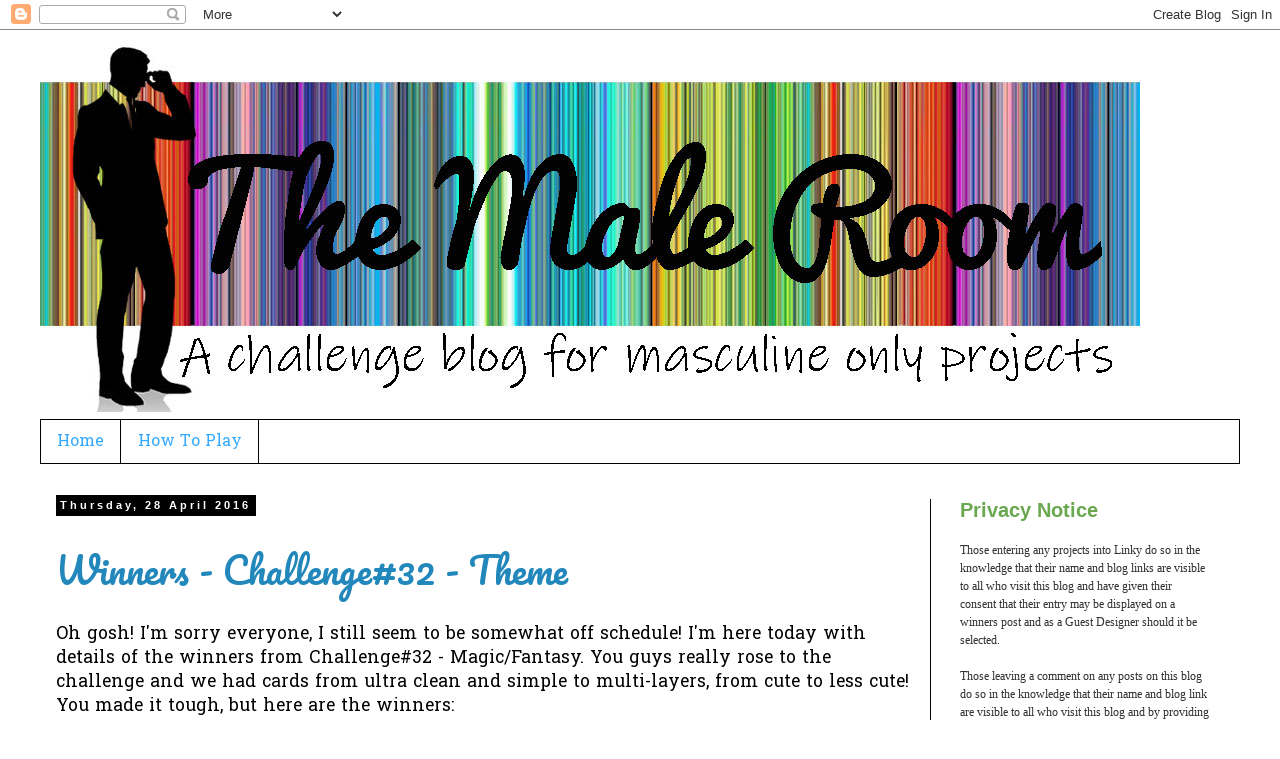

--- FILE ---
content_type: text/html; charset=UTF-8
request_url: https://themaleroomchallengeblog.blogspot.com/2016/04/
body_size: 22063
content:
<!DOCTYPE html>
<html class='v2' dir='ltr' lang='en-GB'>
<head>
<link href='https://www.blogger.com/static/v1/widgets/335934321-css_bundle_v2.css' rel='stylesheet' type='text/css'/>
<meta content='width=1100' name='viewport'/>
<meta content='text/html; charset=UTF-8' http-equiv='Content-Type'/>
<meta content='blogger' name='generator'/>
<link href='https://themaleroomchallengeblog.blogspot.com/favicon.ico' rel='icon' type='image/x-icon'/>
<link href='https://themaleroomchallengeblog.blogspot.com/2016/04/' rel='canonical'/>
<link rel="alternate" type="application/atom+xml" title="The Male Room - Atom" href="https://themaleroomchallengeblog.blogspot.com/feeds/posts/default" />
<link rel="alternate" type="application/rss+xml" title="The Male Room - RSS" href="https://themaleroomchallengeblog.blogspot.com/feeds/posts/default?alt=rss" />
<link rel="service.post" type="application/atom+xml" title="The Male Room - Atom" href="https://www.blogger.com/feeds/3540206305180859582/posts/default" />
<!--Can't find substitution for tag [blog.ieCssRetrofitLinks]-->
<meta content='https://themaleroomchallengeblog.blogspot.com/2016/04/' property='og:url'/>
<meta content='The Male Room' property='og:title'/>
<meta content='A challenge blog for &#39;male&#39; only cards' property='og:description'/>
<title>The Male Room: April 2016</title>
<style type='text/css'>@font-face{font-family:'Hanuman';font-style:normal;font-weight:400;font-display:swap;src:url(//fonts.gstatic.com/s/hanuman/v24/VuJudNvD15HhpJJBYq31yFn72hxIv0sd5yDgWdTYQezRj28xHg.woff2)format('woff2');unicode-range:U+1780-17FF,U+19E0-19FF,U+200C-200D,U+25CC;}@font-face{font-family:'Hanuman';font-style:normal;font-weight:400;font-display:swap;src:url(//fonts.gstatic.com/s/hanuman/v24/VuJudNvD15HhpJJBYq31yFn72hxIv0sd5yDrWdTYQezRj28.woff2)format('woff2');unicode-range:U+0000-00FF,U+0131,U+0152-0153,U+02BB-02BC,U+02C6,U+02DA,U+02DC,U+0304,U+0308,U+0329,U+2000-206F,U+20AC,U+2122,U+2191,U+2193,U+2212,U+2215,U+FEFF,U+FFFD;}@font-face{font-family:'Pacifico';font-style:normal;font-weight:400;font-display:swap;src:url(//fonts.gstatic.com/s/pacifico/v23/FwZY7-Qmy14u9lezJ-6K6MmBp0u-zK4.woff2)format('woff2');unicode-range:U+0460-052F,U+1C80-1C8A,U+20B4,U+2DE0-2DFF,U+A640-A69F,U+FE2E-FE2F;}@font-face{font-family:'Pacifico';font-style:normal;font-weight:400;font-display:swap;src:url(//fonts.gstatic.com/s/pacifico/v23/FwZY7-Qmy14u9lezJ-6D6MmBp0u-zK4.woff2)format('woff2');unicode-range:U+0301,U+0400-045F,U+0490-0491,U+04B0-04B1,U+2116;}@font-face{font-family:'Pacifico';font-style:normal;font-weight:400;font-display:swap;src:url(//fonts.gstatic.com/s/pacifico/v23/FwZY7-Qmy14u9lezJ-6I6MmBp0u-zK4.woff2)format('woff2');unicode-range:U+0102-0103,U+0110-0111,U+0128-0129,U+0168-0169,U+01A0-01A1,U+01AF-01B0,U+0300-0301,U+0303-0304,U+0308-0309,U+0323,U+0329,U+1EA0-1EF9,U+20AB;}@font-face{font-family:'Pacifico';font-style:normal;font-weight:400;font-display:swap;src:url(//fonts.gstatic.com/s/pacifico/v23/FwZY7-Qmy14u9lezJ-6J6MmBp0u-zK4.woff2)format('woff2');unicode-range:U+0100-02BA,U+02BD-02C5,U+02C7-02CC,U+02CE-02D7,U+02DD-02FF,U+0304,U+0308,U+0329,U+1D00-1DBF,U+1E00-1E9F,U+1EF2-1EFF,U+2020,U+20A0-20AB,U+20AD-20C0,U+2113,U+2C60-2C7F,U+A720-A7FF;}@font-face{font-family:'Pacifico';font-style:normal;font-weight:400;font-display:swap;src:url(//fonts.gstatic.com/s/pacifico/v23/FwZY7-Qmy14u9lezJ-6H6MmBp0u-.woff2)format('woff2');unicode-range:U+0000-00FF,U+0131,U+0152-0153,U+02BB-02BC,U+02C6,U+02DA,U+02DC,U+0304,U+0308,U+0329,U+2000-206F,U+20AC,U+2122,U+2191,U+2193,U+2212,U+2215,U+FEFF,U+FFFD;}</style>
<style id='page-skin-1' type='text/css'><!--
/*
-----------------------------------------------
Blogger Template Style
Name:     Simple
Designer: Blogger
URL:      www.blogger.com
----------------------------------------------- */
/* Content
----------------------------------------------- */
body {
font: normal normal 16px Hanuman;
color: #000000;
background: #ffffff none repeat scroll top left;
padding: 0 0 0 0;
}
html body .region-inner {
min-width: 0;
max-width: 100%;
width: auto;
}
h2 {
font-size: 22px;
}
a:link {
text-decoration:none;
color: #2288bb;
}
a:visited {
text-decoration:none;
color: #ff8832;
}
a:hover {
text-decoration:underline;
color: #33aaff;
}
.body-fauxcolumn-outer .fauxcolumn-inner {
background: transparent none repeat scroll top left;
_background-image: none;
}
.body-fauxcolumn-outer .cap-top {
position: absolute;
z-index: 1;
height: 400px;
width: 100%;
}
.body-fauxcolumn-outer .cap-top .cap-left {
width: 100%;
background: transparent none repeat-x scroll top left;
_background-image: none;
}
.content-outer {
-moz-box-shadow: 0 0 0 rgba(0, 0, 0, .15);
-webkit-box-shadow: 0 0 0 rgba(0, 0, 0, .15);
-goog-ms-box-shadow: 0 0 0 #333333;
box-shadow: 0 0 0 rgba(0, 0, 0, .15);
margin-bottom: 1px;
}
.content-inner {
padding: 10px 40px;
}
.content-inner {
background-color: #ffffff;
}
/* Header
----------------------------------------------- */
.header-outer {
background: transparent none repeat-x scroll 0 -400px;
_background-image: none;
}
.Header h1 {
font: normal normal 40px 'Trebuchet MS',Trebuchet,Verdana,sans-serif;
color: #000000;
text-shadow: 0 0 0 rgba(0, 0, 0, .2);
}
.Header h1 a {
color: #000000;
}
.Header .description {
font-size: 18px;
color: #000000;
}
.header-inner .Header .titlewrapper {
padding: 22px 0;
}
.header-inner .Header .descriptionwrapper {
padding: 0 0;
}
/* Tabs
----------------------------------------------- */
.tabs-inner .section:first-child {
border-top: 0 solid #000000;
}
.tabs-inner .section:first-child ul {
margin-top: -1px;
border-top: 1px solid #000000;
border-left: 1px solid #000000;
border-right: 1px solid #000000;
}
.tabs-inner .widget ul {
background: transparent none repeat-x scroll 0 -800px;
_background-image: none;
border-bottom: 1px solid #000000;
margin-top: 0;
margin-left: -30px;
margin-right: -30px;
}
.tabs-inner .widget li a {
display: inline-block;
padding: .6em 1em;
font: normal normal 16px Hanuman;
color: #33aaff;
border-left: 1px solid #ffffff;
border-right: 1px solid #000000;
}
.tabs-inner .widget li:first-child a {
border-left: none;
}
.tabs-inner .widget li.selected a, .tabs-inner .widget li a:hover {
color: #33aaff;
background-color: #eeeeee;
text-decoration: none;
}
/* Columns
----------------------------------------------- */
.main-outer {
border-top: 0 solid #000000;
}
.fauxcolumn-left-outer .fauxcolumn-inner {
border-right: 1px solid #000000;
}
.fauxcolumn-right-outer .fauxcolumn-inner {
border-left: 1px solid #000000;
}
/* Headings
----------------------------------------------- */
div.widget > h2,
div.widget h2.title {
margin: 0 0 1em 0;
font: normal bold 20px 'Trebuchet MS',Trebuchet,Verdana,sans-serif;
color: #6aa84f;
}
/* Widgets
----------------------------------------------- */
.widget .zippy {
color: #999999;
text-shadow: 2px 2px 1px rgba(0, 0, 0, .1);
}
.widget .popular-posts ul {
list-style: none;
}
/* Posts
----------------------------------------------- */
h2.date-header {
font: normal bold 11px Arial, Tahoma, Helvetica, FreeSans, sans-serif;
}
.date-header span {
background-color: #000000;
color: #ffffff;
padding: 0.4em;
letter-spacing: 3px;
margin: inherit;
}
.main-inner {
padding-top: 35px;
padding-bottom: 65px;
}
.main-inner .column-center-inner {
padding: 0 0;
}
.main-inner .column-center-inner .section {
margin: 0 1em;
}
.post {
margin: 0 0 45px 0;
}
h3.post-title, .comments h4 {
font: normal normal 36px Pacifico;
margin: .75em 0 0;
}
.post-body {
font-size: 110%;
line-height: 1.4;
position: relative;
}
.post-body img, .post-body .tr-caption-container, .Profile img, .Image img,
.BlogList .item-thumbnail img {
padding: 2px;
background: #ffffff;
border: 1px solid #eeeeee;
-moz-box-shadow: 1px 1px 5px rgba(0, 0, 0, .1);
-webkit-box-shadow: 1px 1px 5px rgba(0, 0, 0, .1);
box-shadow: 1px 1px 5px rgba(0, 0, 0, .1);
}
.post-body img, .post-body .tr-caption-container {
padding: 5px;
}
.post-body .tr-caption-container {
color: #000000;
}
.post-body .tr-caption-container img {
padding: 0;
background: transparent;
border: none;
-moz-box-shadow: 0 0 0 rgba(0, 0, 0, .1);
-webkit-box-shadow: 0 0 0 rgba(0, 0, 0, .1);
box-shadow: 0 0 0 rgba(0, 0, 0, .1);
}
.post-header {
margin: 0 0 1.5em;
line-height: 1.6;
font-size: 90%;
}
.post-footer {
margin: 20px -2px 0;
padding: 5px 10px;
color: #666666;
background-color: #eeeeee;
border-bottom: 1px solid #eeeeee;
line-height: 1.6;
font-size: 90%;
}
#comments .comment-author {
padding-top: 1.5em;
border-top: 1px solid #000000;
background-position: 0 1.5em;
}
#comments .comment-author:first-child {
padding-top: 0;
border-top: none;
}
.avatar-image-container {
margin: .2em 0 0;
}
#comments .avatar-image-container img {
border: 1px solid #eeeeee;
}
/* Comments
----------------------------------------------- */
.comments .comments-content .icon.blog-author {
background-repeat: no-repeat;
background-image: url([data-uri]);
}
.comments .comments-content .loadmore a {
border-top: 1px solid #999999;
border-bottom: 1px solid #999999;
}
.comments .comment-thread.inline-thread {
background-color: #eeeeee;
}
.comments .continue {
border-top: 2px solid #999999;
}
/* Accents
---------------------------------------------- */
.section-columns td.columns-cell {
border-left: 1px solid #000000;
}
.blog-pager {
background: transparent url(//www.blogblog.com/1kt/simple/paging_dot.png) repeat-x scroll top center;
}
.blog-pager-older-link, .home-link,
.blog-pager-newer-link {
background-color: #ffffff;
padding: 5px;
}
.footer-outer {
border-top: 1px dashed #bbbbbb;
}
/* Mobile
----------------------------------------------- */
body.mobile  {
background-size: auto;
}
.mobile .body-fauxcolumn-outer {
background: transparent none repeat scroll top left;
}
.mobile .body-fauxcolumn-outer .cap-top {
background-size: 100% auto;
}
.mobile .content-outer {
-webkit-box-shadow: 0 0 3px rgba(0, 0, 0, .15);
box-shadow: 0 0 3px rgba(0, 0, 0, .15);
}
.mobile .tabs-inner .widget ul {
margin-left: 0;
margin-right: 0;
}
.mobile .post {
margin: 0;
}
.mobile .main-inner .column-center-inner .section {
margin: 0;
}
.mobile .date-header span {
padding: 0.1em 10px;
margin: 0 -10px;
}
.mobile h3.post-title {
margin: 0;
}
.mobile .blog-pager {
background: transparent none no-repeat scroll top center;
}
.mobile .footer-outer {
border-top: none;
}
.mobile .main-inner, .mobile .footer-inner {
background-color: #ffffff;
}
.mobile-index-contents {
color: #000000;
}
.mobile-link-button {
background-color: #2288bb;
}
.mobile-link-button a:link, .mobile-link-button a:visited {
color: #ffffff;
}
.mobile .tabs-inner .section:first-child {
border-top: none;
}
.mobile .tabs-inner .PageList .widget-content {
background-color: #eeeeee;
color: #33aaff;
border-top: 1px solid #000000;
border-bottom: 1px solid #000000;
}
.mobile .tabs-inner .PageList .widget-content .pagelist-arrow {
border-left: 1px solid #000000;
}

--></style>
<style id='template-skin-1' type='text/css'><!--
body {
min-width: 1280px;
}
.content-outer, .content-fauxcolumn-outer, .region-inner {
min-width: 1280px;
max-width: 1280px;
_width: 1280px;
}
.main-inner .columns {
padding-left: 0px;
padding-right: 310px;
}
.main-inner .fauxcolumn-center-outer {
left: 0px;
right: 310px;
/* IE6 does not respect left and right together */
_width: expression(this.parentNode.offsetWidth -
parseInt("0px") -
parseInt("310px") + 'px');
}
.main-inner .fauxcolumn-left-outer {
width: 0px;
}
.main-inner .fauxcolumn-right-outer {
width: 310px;
}
.main-inner .column-left-outer {
width: 0px;
right: 100%;
margin-left: -0px;
}
.main-inner .column-right-outer {
width: 310px;
margin-right: -310px;
}
#layout {
min-width: 0;
}
#layout .content-outer {
min-width: 0;
width: 800px;
}
#layout .region-inner {
min-width: 0;
width: auto;
}
body#layout div.add_widget {
padding: 8px;
}
body#layout div.add_widget a {
margin-left: 32px;
}
--></style>
<link href='https://www.blogger.com/dyn-css/authorization.css?targetBlogID=3540206305180859582&amp;zx=627a5ec8-302e-4816-9f39-9794cd700755' media='none' onload='if(media!=&#39;all&#39;)media=&#39;all&#39;' rel='stylesheet'/><noscript><link href='https://www.blogger.com/dyn-css/authorization.css?targetBlogID=3540206305180859582&amp;zx=627a5ec8-302e-4816-9f39-9794cd700755' rel='stylesheet'/></noscript>
<meta name='google-adsense-platform-account' content='ca-host-pub-1556223355139109'/>
<meta name='google-adsense-platform-domain' content='blogspot.com'/>

</head>
<body class='loading variant-simplysimple'>
<div class='navbar section' id='navbar' name='Navbar'><div class='widget Navbar' data-version='1' id='Navbar1'><script type="text/javascript">
    function setAttributeOnload(object, attribute, val) {
      if(window.addEventListener) {
        window.addEventListener('load',
          function(){ object[attribute] = val; }, false);
      } else {
        window.attachEvent('onload', function(){ object[attribute] = val; });
      }
    }
  </script>
<div id="navbar-iframe-container"></div>
<script type="text/javascript" src="https://apis.google.com/js/platform.js"></script>
<script type="text/javascript">
      gapi.load("gapi.iframes:gapi.iframes.style.bubble", function() {
        if (gapi.iframes && gapi.iframes.getContext) {
          gapi.iframes.getContext().openChild({
              url: 'https://www.blogger.com/navbar/3540206305180859582?origin\x3dhttps://themaleroomchallengeblog.blogspot.com',
              where: document.getElementById("navbar-iframe-container"),
              id: "navbar-iframe"
          });
        }
      });
    </script><script type="text/javascript">
(function() {
var script = document.createElement('script');
script.type = 'text/javascript';
script.src = '//pagead2.googlesyndication.com/pagead/js/google_top_exp.js';
var head = document.getElementsByTagName('head')[0];
if (head) {
head.appendChild(script);
}})();
</script>
</div></div>
<div class='body-fauxcolumns'>
<div class='fauxcolumn-outer body-fauxcolumn-outer'>
<div class='cap-top'>
<div class='cap-left'></div>
<div class='cap-right'></div>
</div>
<div class='fauxborder-left'>
<div class='fauxborder-right'></div>
<div class='fauxcolumn-inner'>
</div>
</div>
<div class='cap-bottom'>
<div class='cap-left'></div>
<div class='cap-right'></div>
</div>
</div>
</div>
<div class='content'>
<div class='content-fauxcolumns'>
<div class='fauxcolumn-outer content-fauxcolumn-outer'>
<div class='cap-top'>
<div class='cap-left'></div>
<div class='cap-right'></div>
</div>
<div class='fauxborder-left'>
<div class='fauxborder-right'></div>
<div class='fauxcolumn-inner'>
</div>
</div>
<div class='cap-bottom'>
<div class='cap-left'></div>
<div class='cap-right'></div>
</div>
</div>
</div>
<div class='content-outer'>
<div class='content-cap-top cap-top'>
<div class='cap-left'></div>
<div class='cap-right'></div>
</div>
<div class='fauxborder-left content-fauxborder-left'>
<div class='fauxborder-right content-fauxborder-right'></div>
<div class='content-inner'>
<header>
<div class='header-outer'>
<div class='header-cap-top cap-top'>
<div class='cap-left'></div>
<div class='cap-right'></div>
</div>
<div class='fauxborder-left header-fauxborder-left'>
<div class='fauxborder-right header-fauxborder-right'></div>
<div class='region-inner header-inner'>
<div class='header section' id='header' name='Header'><div class='widget Header' data-version='1' id='Header1'>
<div id='header-inner'>
<a href='https://themaleroomchallengeblog.blogspot.com/' style='display: block'>
<img alt='The Male Room' height='380px; ' id='Header1_headerimg' src='https://blogger.googleusercontent.com/img/b/R29vZ2xl/AVvXsEhPHXyo2DNUl1mKlyF3VIGqZpXMyg5RtMGSMBXah2d4TeIhssvHI62fVVr8VNwHJjbTxm2FLkiNY5Nke9mB4g061PfB2wO6kuMdhsWQ-0N5Y7JwM52hg7e6zau12-WF5p6zqLHukcuB0cqD/s1100/TMR+blog+header+2022.jpg' style='display: block' width='1100px; '/>
</a>
</div>
</div></div>
</div>
</div>
<div class='header-cap-bottom cap-bottom'>
<div class='cap-left'></div>
<div class='cap-right'></div>
</div>
</div>
</header>
<div class='tabs-outer'>
<div class='tabs-cap-top cap-top'>
<div class='cap-left'></div>
<div class='cap-right'></div>
</div>
<div class='fauxborder-left tabs-fauxborder-left'>
<div class='fauxborder-right tabs-fauxborder-right'></div>
<div class='region-inner tabs-inner'>
<div class='tabs section' id='crosscol' name='Cross-column'><div class='widget PageList' data-version='1' id='PageList1'>
<h2>Pages</h2>
<div class='widget-content'>
<ul>
<li>
<a href='https://themaleroomchallengeblog.blogspot.com/'>Home</a>
</li>
<li>
<a href='https://themaleroomchallengeblog.blogspot.com/p/rules.html'>How To Play</a>
</li>
</ul>
<div class='clear'></div>
</div>
</div></div>
<div class='tabs no-items section' id='crosscol-overflow' name='Cross-Column 2'></div>
</div>
</div>
<div class='tabs-cap-bottom cap-bottom'>
<div class='cap-left'></div>
<div class='cap-right'></div>
</div>
</div>
<div class='main-outer'>
<div class='main-cap-top cap-top'>
<div class='cap-left'></div>
<div class='cap-right'></div>
</div>
<div class='fauxborder-left main-fauxborder-left'>
<div class='fauxborder-right main-fauxborder-right'></div>
<div class='region-inner main-inner'>
<div class='columns fauxcolumns'>
<div class='fauxcolumn-outer fauxcolumn-center-outer'>
<div class='cap-top'>
<div class='cap-left'></div>
<div class='cap-right'></div>
</div>
<div class='fauxborder-left'>
<div class='fauxborder-right'></div>
<div class='fauxcolumn-inner'>
</div>
</div>
<div class='cap-bottom'>
<div class='cap-left'></div>
<div class='cap-right'></div>
</div>
</div>
<div class='fauxcolumn-outer fauxcolumn-left-outer'>
<div class='cap-top'>
<div class='cap-left'></div>
<div class='cap-right'></div>
</div>
<div class='fauxborder-left'>
<div class='fauxborder-right'></div>
<div class='fauxcolumn-inner'>
</div>
</div>
<div class='cap-bottom'>
<div class='cap-left'></div>
<div class='cap-right'></div>
</div>
</div>
<div class='fauxcolumn-outer fauxcolumn-right-outer'>
<div class='cap-top'>
<div class='cap-left'></div>
<div class='cap-right'></div>
</div>
<div class='fauxborder-left'>
<div class='fauxborder-right'></div>
<div class='fauxcolumn-inner'>
</div>
</div>
<div class='cap-bottom'>
<div class='cap-left'></div>
<div class='cap-right'></div>
</div>
</div>
<!-- corrects IE6 width calculation -->
<div class='columns-inner'>
<div class='column-center-outer'>
<div class='column-center-inner'>
<div class='main section' id='main' name='Main'><div class='widget Blog' data-version='1' id='Blog1'>
<div class='blog-posts hfeed'>

          <div class="date-outer">
        
<h2 class='date-header'><span>Thursday, 28 April 2016</span></h2>

          <div class="date-posts">
        
<div class='post-outer'>
<div class='post hentry uncustomized-post-template' itemprop='blogPost' itemscope='itemscope' itemtype='http://schema.org/BlogPosting'>
<meta content='https://blogger.googleusercontent.com/img/b/R29vZ2xl/AVvXsEh88YqcPchpDsKheq3EhO4C0QftV4x_x6mszdAcoFBLCX9UqJAseoh-vR6DqMwkUDI69HZ2ROKpLxY_bUnKGzq-T_uc4HvjW0yiGmxS5f2Ai6YUeVd67XMpxVyE3bNkn58ELk0HszRyR9o/s640/Winner.JPG' itemprop='image_url'/>
<meta content='3540206305180859582' itemprop='blogId'/>
<meta content='6284003375202874731' itemprop='postId'/>
<a name='6284003375202874731'></a>
<h3 class='post-title entry-title' itemprop='name'>
<a href='https://themaleroomchallengeblog.blogspot.com/2016/04/winners-challenge32-theme.html'>Winners - Challenge#32 - Theme</a>
</h3>
<div class='post-header'>
<div class='post-header-line-1'></div>
</div>
<div class='post-body entry-content' id='post-body-6284003375202874731' itemprop='description articleBody'>
Oh gosh! I'm sorry everyone, I still seem to be somewhat off schedule! I'm here today with details of the winners from Challenge#32 - Magic/Fantasy. You guys really rose to the challenge and we had cards from ultra clean and simple to multi-layers, from cute to less cute! You made it tough, but here are the winners:<br />
<br />
<div style="text-align: center;">
<b><span style="color: #990000; font-size: x-large;">WINNER</span></b></div>
<div style="text-align: center;">
<a href="http://onionsandpaper.blogspot.co.uk/2016/04/here-there-be-dragons.html" target="_blank">#9 - Jane Willis</a></div>
<div style="text-align: center;">
<br /></div>
<div class="separator" style="clear: both; text-align: center;">
<a href="https://blogger.googleusercontent.com/img/b/R29vZ2xl/AVvXsEh88YqcPchpDsKheq3EhO4C0QftV4x_x6mszdAcoFBLCX9UqJAseoh-vR6DqMwkUDI69HZ2ROKpLxY_bUnKGzq-T_uc4HvjW0yiGmxS5f2Ai6YUeVd67XMpxVyE3bNkn58ELk0HszRyR9o/s1600/Winner.JPG" imageanchor="1" style="margin-left: 1em; margin-right: 1em;"><img border="0" height="640" src="https://blogger.googleusercontent.com/img/b/R29vZ2xl/AVvXsEh88YqcPchpDsKheq3EhO4C0QftV4x_x6mszdAcoFBLCX9UqJAseoh-vR6DqMwkUDI69HZ2ROKpLxY_bUnKGzq-T_uc4HvjW0yiGmxS5f2Ai6YUeVd67XMpxVyE3bNkn58ELk0HszRyR9o/s640/Winner.JPG" width="476" /></a></div>
<div style="text-align: center;">
<br /></div>
<div style="text-align: center;">
We were all seriously impressed with this encaustic marvel.</div>
<div style="text-align: center;">
Love the cavern you created with the wax and that dragon is awesome.</div>
<div style="text-align: center;">
Great touch of sparkle too! &nbsp;And the second on your blog is fab too.</div>
<div style="text-align: center;">
<br /></div>
<div style="text-align: center;">
<b><span style="color: #0b5394; font-size: large;">HONOURABLE MENTIONS</span></b></div>
<div style="text-align: center;">
(in order of submission)</div>
<div style="text-align: center;">
<br /></div>
<div style="text-align: center;">
<a href="http://myscrappyspot.blogspot.ca/2016/04/bella-magical-wizard.html" target="_blank">#4 - Margo</a></div>
<div style="text-align: center;">
<br /></div>
<div class="separator" style="clear: both; text-align: center;">
<a href="https://blogger.googleusercontent.com/img/b/R29vZ2xl/AVvXsEi3MGl8iRVq9aPiLrRp9EACmocBsVb-Kzz_2-Bt5ZEFuJ6yiKy8VqUzEeX3IlcAIRA_zHIeywksBwrp-UH7YrnfMNh71MJpMxQB0aiMvfps4qVVV41X3x3q_RKlnX8nwycOhv7SFewF5Qw/s1600/HM1.jpg" imageanchor="1" style="margin-left: 1em; margin-right: 1em;"><img border="0" height="400" src="https://blogger.googleusercontent.com/img/b/R29vZ2xl/AVvXsEi3MGl8iRVq9aPiLrRp9EACmocBsVb-Kzz_2-Bt5ZEFuJ6yiKy8VqUzEeX3IlcAIRA_zHIeywksBwrp-UH7YrnfMNh71MJpMxQB0aiMvfps4qVVV41X3x3q_RKlnX8nwycOhv7SFewF5Qw/s400/HM1.jpg" width="308" /></a></div>
<div style="text-align: center;">
<br /></div>
<div style="text-align: center;">
We really like this friendly looking wizard - very Dumbledore!</div>
<div style="text-align: center;">
Great colours and lovely layers too.</div>
<div style="text-align: center;">
<br /></div>
<div style="text-align: center;">
<a href="http://elasdistrict.blogspot.de/2016/04/ein-paar-karten_6.html" target="_blank">#11 - Manuela</a></div>
<div style="text-align: center;">
<br /></div>
<div class="separator" style="clear: both; text-align: center;">
<a href="https://blogger.googleusercontent.com/img/b/R29vZ2xl/AVvXsEh_iiTv-HSzNwsR8o8WhroOSYAK8SmeIlNimYT5zKaH5Njm82YD43_VdjWpmKshpwzrCfN8pu3AB3XVsRcbB0_udMS1D5HEqXlIfnQW8gOe64cEIzDU3dgpPTObTDVuirQ6t6Q4X9E48mU/s1600/HM2.JPG" imageanchor="1" style="margin-left: 1em; margin-right: 1em;"><img border="0" height="266" src="https://blogger.googleusercontent.com/img/b/R29vZ2xl/AVvXsEh_iiTv-HSzNwsR8o8WhroOSYAK8SmeIlNimYT5zKaH5Njm82YD43_VdjWpmKshpwzrCfN8pu3AB3XVsRcbB0_udMS1D5HEqXlIfnQW8gOe64cEIzDU3dgpPTObTDVuirQ6t6Q4X9E48mU/s400/HM2.JPG" width="400" /></a></div>
<div style="text-align: center;">
<br /></div>
<div style="text-align: center;">
A very clever take on the challenge, taking a quote from my (Deborah's) favourite author.</div>
<div style="text-align: center;">
The pile of books and the shades of blue and aqua are just perfect!</div>
<div style="text-align: center;">
<br /></div>
<div style="text-align: center;">
<a href="https://honeybeelane.wordpress.com/2016/04/05/gd-city-crafter-306/" target="_blank">#19 - Melissa</a></div>
<div style="text-align: center;">
<br /></div>
<div class="separator" style="clear: both; text-align: center;">
<a href="https://blogger.googleusercontent.com/img/b/R29vZ2xl/AVvXsEg41s9Dx9KlbCngNkTs9PT7uXqH6CJUzC4kJFiMqCX7Yua0Gnz84NtPEq5Y-LznLILtDAzOK6OY7CI_weuKJW3skn8_gyGBa3p-1ZaaQi8dLsN0Oq13J7Fq7ahl4WB_SbajpKDu_L4FzBs/s1600/HM3.jpg" imageanchor="1" style="margin-left: 1em; margin-right: 1em;"><img border="0" height="300" src="https://blogger.googleusercontent.com/img/b/R29vZ2xl/AVvXsEg41s9Dx9KlbCngNkTs9PT7uXqH6CJUzC4kJFiMqCX7Yua0Gnz84NtPEq5Y-LznLILtDAzOK6OY7CI_weuKJW3skn8_gyGBa3p-1ZaaQi8dLsN0Oq13J7Fq7ahl4WB_SbajpKDu_L4FzBs/s400/HM3.jpg" width="400" /></a></div>
<div style="text-align: center;">
<br /></div>
<div style="text-align: center;">
This is a wonderful guy card. Really graphic, bold colours - magic!!</div>
<br />
Congrats to you all - please pick up your badges from the sidebar and display them on your blogs.<br />
<br />
And now a quick reminder of our current theme challenge - <a href="http://themaleroomchallengeblog.blogspot.com/2016/04/challenge-34-theme-dt-call.html" target="_blank">SHAKESPEARE - TMR#34</a>. Have fun with your inspiration - just let us know where you got it and have fun creating your masculine projects based on our Shakespeare theme. &nbsp;You've got lots of time to play - deadline is midnight (BST) Tuesday 10th May (that's 7.00pm EDT).<br />
<br />
<div class="separator" style="clear: both; text-align: center;">
<a href="https://blogger.googleusercontent.com/img/b/R29vZ2xl/AVvXsEjuFDWc7HgmS9K7XQX_HdZJh_PMoVaExl0psgZwU-I3SQJcETQStImTjBg1zlXyi1bBNxhghXwycB5Yt5AODoD5MO6-9Xplpcu22VgWV5rvyQQAauzY8N8zidlGx53zR7GPpPPABTFyaeo/s1600/Challenge+%252334.png" imageanchor="1" style="margin-left: 1em; margin-right: 1em;"><img border="0" height="320" src="https://blogger.googleusercontent.com/img/b/R29vZ2xl/AVvXsEjuFDWc7HgmS9K7XQX_HdZJh_PMoVaExl0psgZwU-I3SQJcETQStImTjBg1zlXyi1bBNxhghXwycB5Yt5AODoD5MO6-9Xplpcu22VgWV5rvyQQAauzY8N8zidlGx53zR7GPpPPABTFyaeo/s320/Challenge+%252334.png" width="320" /></a></div>
<br />
<div style='clear: both;'></div>
</div>
<div class='post-footer'>
<div class='post-footer-line post-footer-line-1'>
<span class='post-author vcard'>
Posted by
<span class='fn' itemprop='author' itemscope='itemscope' itemtype='http://schema.org/Person'>
<meta content='https://www.blogger.com/profile/14511166285276270838' itemprop='url'/>
<a class='g-profile' href='https://www.blogger.com/profile/14511166285276270838' rel='author' title='author profile'>
<span itemprop='name'>Deborah Frings</span>
</a>
</span>
</span>
<span class='post-timestamp'>
at
<meta content='https://themaleroomchallengeblog.blogspot.com/2016/04/winners-challenge32-theme.html' itemprop='url'/>
<a class='timestamp-link' href='https://themaleroomchallengeblog.blogspot.com/2016/04/winners-challenge32-theme.html' rel='bookmark' title='permanent link'><abbr class='published' itemprop='datePublished' title='2016-04-28T09:00:00+01:00'>09:00</abbr></a>
</span>
<span class='post-comment-link'>
<a class='comment-link' href='https://themaleroomchallengeblog.blogspot.com/2016/04/winners-challenge32-theme.html#comment-form' onclick=''>
2 comments:
  </a>
</span>
<span class='post-icons'>
<span class='item-control blog-admin pid-1755186986'>
<a href='https://www.blogger.com/post-edit.g?blogID=3540206305180859582&postID=6284003375202874731&from=pencil' title='Edit Post'>
<img alt='' class='icon-action' height='18' src='https://resources.blogblog.com/img/icon18_edit_allbkg.gif' width='18'/>
</a>
</span>
</span>
<div class='post-share-buttons goog-inline-block'>
<a class='goog-inline-block share-button sb-email' href='https://www.blogger.com/share-post.g?blogID=3540206305180859582&postID=6284003375202874731&target=email' target='_blank' title='Email This'><span class='share-button-link-text'>Email This</span></a><a class='goog-inline-block share-button sb-blog' href='https://www.blogger.com/share-post.g?blogID=3540206305180859582&postID=6284003375202874731&target=blog' onclick='window.open(this.href, "_blank", "height=270,width=475"); return false;' target='_blank' title='BlogThis!'><span class='share-button-link-text'>BlogThis!</span></a><a class='goog-inline-block share-button sb-twitter' href='https://www.blogger.com/share-post.g?blogID=3540206305180859582&postID=6284003375202874731&target=twitter' target='_blank' title='Share to X'><span class='share-button-link-text'>Share to X</span></a><a class='goog-inline-block share-button sb-facebook' href='https://www.blogger.com/share-post.g?blogID=3540206305180859582&postID=6284003375202874731&target=facebook' onclick='window.open(this.href, "_blank", "height=430,width=640"); return false;' target='_blank' title='Share to Facebook'><span class='share-button-link-text'>Share to Facebook</span></a><a class='goog-inline-block share-button sb-pinterest' href='https://www.blogger.com/share-post.g?blogID=3540206305180859582&postID=6284003375202874731&target=pinterest' target='_blank' title='Share to Pinterest'><span class='share-button-link-text'>Share to Pinterest</span></a>
</div>
</div>
<div class='post-footer-line post-footer-line-2'>
<span class='post-labels'>
Labels:
<a href='https://themaleroomchallengeblog.blogspot.com/search/label/Challenge%20%2332' rel='tag'>Challenge #32</a>,
<a href='https://themaleroomchallengeblog.blogspot.com/search/label/March%202016' rel='tag'>March 2016</a>,
<a href='https://themaleroomchallengeblog.blogspot.com/search/label/winners' rel='tag'>winners</a>
</span>
</div>
<div class='post-footer-line post-footer-line-3'>
<span class='post-location'>
</span>
</div>
</div>
</div>
</div>

          </div></div>
        

          <div class="date-outer">
        
<h2 class='date-header'><span>Wednesday, 27 April 2016</span></h2>

          <div class="date-posts">
        
<div class='post-outer'>
<div class='post hentry uncustomized-post-template' itemprop='blogPost' itemscope='itemscope' itemtype='http://schema.org/BlogPosting'>
<meta content='https://blogger.googleusercontent.com/img/b/R29vZ2xl/AVvXsEgDpmHY8dsQQQvEbXKE_TmHU8MIZcGfTna_LGerahCoT3i6eQiliRZQScX4ED7JXOz7lPtVKpIP6OVrgxRwjvYfugA9rk9AGfrGmy_KZL23iE2W8jLT5EHDDm4EYJ7_W_aFN0g9wnGQ0DA/s320/TMR%252334.png' itemprop='image_url'/>
<meta content='3540206305180859582' itemprop='blogId'/>
<meta content='4676009629233415117' itemprop='postId'/>
<a name='4676009629233415117'></a>
<h3 class='post-title entry-title' itemprop='name'>
<a href='https://themaleroomchallengeblog.blogspot.com/2016/04/challenge-34-theme-dt-call.html'>Challenge #34 - Theme & DT Call</a>
</h3>
<div class='post-header'>
<div class='post-header-line-1'></div>
</div>
<div class='post-body entry-content' id='post-body-4676009629233415117' itemprop='description articleBody'>
Morning! Before we get to details about our new challenge, The Male Room is looking for some new design team members:<br />
<div class="separator" style="background-color: white; clear: both; font-family: serif; line-height: 24.64px; text-align: center;">
<b><span style="color: #45818e; font-size: x-large;">DESIGN TEAM CALL</span></b></div>
<div class="separator" style="background-color: white; clear: both; font-family: serif; font-size: 17.6px; line-height: 24.64px;">
<span style="color: #45818e;"><br /></span></div>
<div class="separator" style="background-color: white; clear: both; font-family: serif; line-height: 24.64px;">
<span style="color: #45818e;">The Male Room is a fortnightly (that's every two weeks) challenge. We focus on the men and boys in our lives. Y<span style="line-height: 24.64px;">ou can make anything - a card, scrapbook page, 3D project, banner, ATC, tag - so long as it's a paper craft and has a masculine style, that's fine. Our current DT tends toward clean and simple, so we're actively looking for crafters who like other styles, including mixed media and 3D work. If you are interested in joining the team you must play along with our next two challenges - this week's theme and challenge #35. Please add DT after your name if you want to be considered. If selected you will be required to make one project for each challenge, comment on entries and help pick the Winner and Honourable Mentions.</span></span></div>
<br />
Now, details of our new challenge at The Male Room - TMR#34. For the next couple of weeks we want to see your masculine style project based on the theme<br />
<br />
<div style="text-align: center;">
<span style="color: #990000; font-size: x-large;"><b>SHAKESPEARE</b></span></div>
<br />
This year sees the world celebrating the life and works of <a href="https://en.wikipedia.org/wiki/William_Shakespeare" target="_blank">William Shakespeare</a> who died on 23 April 1616. How you interpret the theme Shakespeare is up to you, but do explain in your post. You could<br />
be inspired by his sonnets, plays, his place of birth, or even <a href="http://absoluteshakespeare.com/trivia/quotes/quotes.htm" target="_blank">quotes from his plays</a>. Shakespeare also introduced many new words into the English language - you could play on that too!<br />
<br />
<div class="separator" style="clear: both; text-align: center;">
<a href="https://blogger.googleusercontent.com/img/b/R29vZ2xl/AVvXsEgDpmHY8dsQQQvEbXKE_TmHU8MIZcGfTna_LGerahCoT3i6eQiliRZQScX4ED7JXOz7lPtVKpIP6OVrgxRwjvYfugA9rk9AGfrGmy_KZL23iE2W8jLT5EHDDm4EYJ7_W_aFN0g9wnGQ0DA/s1600/TMR%252334.png" imageanchor="1" style="margin-left: 1em; margin-right: 1em;"><img border="0" height="320" src="https://blogger.googleusercontent.com/img/b/R29vZ2xl/AVvXsEgDpmHY8dsQQQvEbXKE_TmHU8MIZcGfTna_LGerahCoT3i6eQiliRZQScX4ED7JXOz7lPtVKpIP6OVrgxRwjvYfugA9rk9AGfrGmy_KZL23iE2W8jLT5EHDDm4EYJ7_W_aFN0g9wnGQ0DA/s320/TMR%252334.png" width="320" /></a></div>
<div class="separator" style="clear: both; text-align: center;">
<br /></div>
<div class="separator" style="clear: both; text-align: center;">
<br /></div>
<br />
Here's some inspiration from the Design Team:<br />
<br />
<div style="text-align: center;">
<a href="http://thecre8tivestudio.blogspot.com/2016/04/the-male-room-challenge-34-shakespeare.html">Sue T.</a></div>
<div class="separator" style="clear: both; text-align: center;">
<a href="https://blogger.googleusercontent.com/img/b/R29vZ2xl/AVvXsEit-ZPKqQbOmjGkOPHS-WFAYKxFlCjl02VjzKwLr-1Au4a4v88gWwBUDbZIrPFDnAwD7P4ogxpDedkGK3NLGoE0Hq1rwgER-CScYphLr4xNiZPmMnm3R2ZkPymdWP80gMtYpC3nI6NruMw/s1600/IMG_0196.jpg" imageanchor="1" style="margin-left: 1em; margin-right: 1em;"><img border="0" height="400" src="https://blogger.googleusercontent.com/img/b/R29vZ2xl/AVvXsEit-ZPKqQbOmjGkOPHS-WFAYKxFlCjl02VjzKwLr-1Au4a4v88gWwBUDbZIrPFDnAwD7P4ogxpDedkGK3NLGoE0Hq1rwgER-CScYphLr4xNiZPmMnm3R2ZkPymdWP80gMtYpC3nI6NruMw/s400/IMG_0196.jpg" width="300" /></a></div>
<div class="separator" style="clear: both; text-align: center;">
<br /></div>
<div class="separator" style="clear: both; text-align: center;">
<br /></div>
<div style="text-align: center;">
<a href="http://purplejetlovescrafts.blogspot.com/2016/04/the-male-room-challenge-34.html" target="_blank">Jane</a></div>
<div style="text-align: center;">
<a href="https://blogger.googleusercontent.com/img/b/R29vZ2xl/AVvXsEhVkaQ9hXDzawftsY718GtYRsrv1nW6DUhpYQnhLado0owzvzKxv7TVS6XheJEMUhyphenhyphenEoCZur2F-omI5z1iHkUbeUqzS5yqqzqL49fPzyOZTbaVlraAIwiz_-wn2jTaKnjzojkdghfakpCQ/s1600/9.JPG" style="margin-left: 1em; margin-right: 1em;"><img border="0" height="400" src="https://blogger.googleusercontent.com/img/b/R29vZ2xl/AVvXsEhVkaQ9hXDzawftsY718GtYRsrv1nW6DUhpYQnhLado0owzvzKxv7TVS6XheJEMUhyphenhyphenEoCZur2F-omI5z1iHkUbeUqzS5yqqzqL49fPzyOZTbaVlraAIwiz_-wn2jTaKnjzojkdghfakpCQ/s400/9.JPG" width="400" /></a><br />
<br />
<br /></div>
<div style="text-align: center;">
<a href="http://rockycraft.blogspot.co.uk/search/label/The%20Male%20Room"><span style="color: blue;">Rocky</span></a></div>
<div class="separator" style="clear: both; text-align: center;">
<a href="https://blogger.googleusercontent.com/img/b/R29vZ2xl/AVvXsEikd4EsfYU_Goh9k7S0T5_fh0BVDqRCg0sJsJf9KE8lfvSfBZiBLdwz6Z6MWMh9hvJZV-EdolqF5IfokBVxWSiUlgzjoHnHZOfMFUnvRfwdvc-jFEXAWmOldYkr4dWWfRASB8gr6LwRcPI/s1600/April+27th+4+copy.jpg" imageanchor="1" style="margin-left: 1em; margin-right: 1em;"><img border="0" height="400" src="https://blogger.googleusercontent.com/img/b/R29vZ2xl/AVvXsEikd4EsfYU_Goh9k7S0T5_fh0BVDqRCg0sJsJf9KE8lfvSfBZiBLdwz6Z6MWMh9hvJZV-EdolqF5IfokBVxWSiUlgzjoHnHZOfMFUnvRfwdvc-jFEXAWmOldYkr4dWWfRASB8gr6LwRcPI/s400/April+27th+4+copy.jpg" width="300" /></a></div>
<div class="separator" style="clear: both; text-align: center;">
<br /></div>
<div class="separator" style="clear: both; text-align: center;">
<br /></div>
<div class="separator" style="clear: both; text-align: center;">
<a href="http://lvanvuren.blogspot.co.uk/">Louise</a></div>
<div class="separator" style="clear: both; text-align: center;">
<a href="https://blogger.googleusercontent.com/img/b/R29vZ2xl/AVvXsEgyEhj1BPypwvqAoHzEvKzfPapSPMV2qiBekuC-AMTumVf-GEsaVC708yxbon5MO7FioXMOlQvnqJMLoeJqxVRFJzQWpao9MPDT65-z-bgVIMzIaBsK26neOE8buoIJkfNfi-jVfZHeN-U0/s1600/image.jpeg" imageanchor="1" style="margin-left: 1em; margin-right: 1em;"><img border="0" height="306" src="https://blogger.googleusercontent.com/img/b/R29vZ2xl/AVvXsEgyEhj1BPypwvqAoHzEvKzfPapSPMV2qiBekuC-AMTumVf-GEsaVC708yxbon5MO7FioXMOlQvnqJMLoeJqxVRFJzQWpao9MPDT65-z-bgVIMzIaBsK26neOE8buoIJkfNfi-jVfZHeN-U0/s400/image.jpeg" width="400" /></a></div>
<div class="separator" style="clear: both; text-align: center;">
<br /></div>
<div style="text-align: center;">
<br /></div>
<div style="text-align: center;">
<br />
<a href="http://debsgems.blogspot.com/2016/04/tmr-theme-dt-call.html" target="_blank">Deborah</a></div>
<br />
<div class="separator" style="clear: both; text-align: center;">
<a href="https://blogger.googleusercontent.com/img/b/R29vZ2xl/AVvXsEgQqSLqP4AXRJmMS4Z1OqTokJqA-RcyA-M6yMUmBLQDMmgB4qgsXhZEjTx2jGTB9pUf2Sb-7BUh6Euz2M6zBXFqxw-kjDVbjQNQa3TbrTcVB_INqvlIqaD2mrbW4PH3LHwhIACWsKUyq68/s1600/TMR%252334+-+TOC%252355+-+ATSM%2523191+-+Happy+Halloween.jpg" imageanchor="1" style="margin-left: 1em; margin-right: 1em;"><img border="0" height="400" src="https://blogger.googleusercontent.com/img/b/R29vZ2xl/AVvXsEgQqSLqP4AXRJmMS4Z1OqTokJqA-RcyA-M6yMUmBLQDMmgB4qgsXhZEjTx2jGTB9pUf2Sb-7BUh6Euz2M6zBXFqxw-kjDVbjQNQa3TbrTcVB_INqvlIqaD2mrbW4PH3LHwhIACWsKUyq68/s400/TMR%252334+-+TOC%252355+-+ATSM%2523191+-+Happy+Halloween.jpg" width="400" /></a></div>
<br />
<div class="separator" style="clear: both; text-align: center;">
<a href="https://blogger.googleusercontent.com/img/b/R29vZ2xl/AVvXsEj29E4TZCdNo932gkpXti4ge9KbXGQr00UhkZVXDobZ0vuJLCslJwicUlOXLXHUEBDgMoZfFSDXiXw-b26MYZMFssxyeA_TKGNDy6VveKzTJzDjkBKijRtIu5Wl3yAD6un6zg8bYOnl9Io/s1600/TMR%252334+-+ATSM%2523191+-+Double+Double.jpg" imageanchor="1" style="margin-left: 1em; margin-right: 1em;"><img border="0" height="400" src="https://blogger.googleusercontent.com/img/b/R29vZ2xl/AVvXsEj29E4TZCdNo932gkpXti4ge9KbXGQr00UhkZVXDobZ0vuJLCslJwicUlOXLXHUEBDgMoZfFSDXiXw-b26MYZMFssxyeA_TKGNDy6VveKzTJzDjkBKijRtIu5Wl3yAD6un6zg8bYOnl9Io/s400/TMR%252334+-+ATSM%2523191+-+Double+Double.jpg" width="308" /></a></div>
<br />
<br />
<div style="text-align: center;">
****************************</div>
<br />
<!-- start InLinkz script -->
    <br />
<div class="InLinkzContainer" id="628074">
<a href="http://www.inlinkz.com/new/view.php?id=628074" rel="nofollow" title="click to view in an external page.">An InLinkz Link-up</a></div>
<script src="//static.inlinkz.com/cs2.js?v=116" type="text/javascript"></script>
<!-- end InLinkz script -->
<div style='clear: both;'></div>
</div>
<div class='post-footer'>
<div class='post-footer-line post-footer-line-1'>
<span class='post-author vcard'>
Posted by
<span class='fn' itemprop='author' itemscope='itemscope' itemtype='http://schema.org/Person'>
<meta content='https://www.blogger.com/profile/14511166285276270838' itemprop='url'/>
<a class='g-profile' href='https://www.blogger.com/profile/14511166285276270838' rel='author' title='author profile'>
<span itemprop='name'>Deborah Frings</span>
</a>
</span>
</span>
<span class='post-timestamp'>
at
<meta content='https://themaleroomchallengeblog.blogspot.com/2016/04/challenge-34-theme-dt-call.html' itemprop='url'/>
<a class='timestamp-link' href='https://themaleroomchallengeblog.blogspot.com/2016/04/challenge-34-theme-dt-call.html' rel='bookmark' title='permanent link'><abbr class='published' itemprop='datePublished' title='2016-04-27T09:00:00+01:00'>09:00</abbr></a>
</span>
<span class='post-comment-link'>
<a class='comment-link' href='https://themaleroomchallengeblog.blogspot.com/2016/04/challenge-34-theme-dt-call.html#comment-form' onclick=''>
2 comments:
  </a>
</span>
<span class='post-icons'>
<span class='item-control blog-admin pid-1755186986'>
<a href='https://www.blogger.com/post-edit.g?blogID=3540206305180859582&postID=4676009629233415117&from=pencil' title='Edit Post'>
<img alt='' class='icon-action' height='18' src='https://resources.blogblog.com/img/icon18_edit_allbkg.gif' width='18'/>
</a>
</span>
</span>
<div class='post-share-buttons goog-inline-block'>
<a class='goog-inline-block share-button sb-email' href='https://www.blogger.com/share-post.g?blogID=3540206305180859582&postID=4676009629233415117&target=email' target='_blank' title='Email This'><span class='share-button-link-text'>Email This</span></a><a class='goog-inline-block share-button sb-blog' href='https://www.blogger.com/share-post.g?blogID=3540206305180859582&postID=4676009629233415117&target=blog' onclick='window.open(this.href, "_blank", "height=270,width=475"); return false;' target='_blank' title='BlogThis!'><span class='share-button-link-text'>BlogThis!</span></a><a class='goog-inline-block share-button sb-twitter' href='https://www.blogger.com/share-post.g?blogID=3540206305180859582&postID=4676009629233415117&target=twitter' target='_blank' title='Share to X'><span class='share-button-link-text'>Share to X</span></a><a class='goog-inline-block share-button sb-facebook' href='https://www.blogger.com/share-post.g?blogID=3540206305180859582&postID=4676009629233415117&target=facebook' onclick='window.open(this.href, "_blank", "height=430,width=640"); return false;' target='_blank' title='Share to Facebook'><span class='share-button-link-text'>Share to Facebook</span></a><a class='goog-inline-block share-button sb-pinterest' href='https://www.blogger.com/share-post.g?blogID=3540206305180859582&postID=4676009629233415117&target=pinterest' target='_blank' title='Share to Pinterest'><span class='share-button-link-text'>Share to Pinterest</span></a>
</div>
</div>
<div class='post-footer-line post-footer-line-2'>
<span class='post-labels'>
Labels:
<a href='https://themaleroomchallengeblog.blogspot.com/search/label/April%202016' rel='tag'>April 2016</a>,
<a href='https://themaleroomchallengeblog.blogspot.com/search/label/Challenge%20%2334' rel='tag'>Challenge #34</a>,
<a href='https://themaleroomchallengeblog.blogspot.com/search/label/Challenges' rel='tag'>Challenges</a>,
<a href='https://themaleroomchallengeblog.blogspot.com/search/label/DT%20Call' rel='tag'>DT Call</a>,
<a href='https://themaleroomchallengeblog.blogspot.com/search/label/Theme' rel='tag'>Theme</a>
</span>
</div>
<div class='post-footer-line post-footer-line-3'>
<span class='post-location'>
</span>
</div>
</div>
</div>
</div>

          </div></div>
        

          <div class="date-outer">
        
<h2 class='date-header'><span>Wednesday, 13 April 2016</span></h2>

          <div class="date-posts">
        
<div class='post-outer'>
<div class='post hentry uncustomized-post-template' itemprop='blogPost' itemscope='itemscope' itemtype='http://schema.org/BlogPosting'>
<meta content='https://blogger.googleusercontent.com/img/b/R29vZ2xl/AVvXsEgrxC78PRNflWkG7fyNQSLvBWZ9QPCwkaS2jx-u5WEPvMrytj_-OrvujdrUKb9M1MUEST5GZxVvsAqbpwLOCdp2a7Hkdh_h4k-xNDgaBk7Ye1bVRyrCwteFZYNXE-RwFwt7-_OWqbxrevM/s320/TMR%252333.png' itemprop='image_url'/>
<meta content='3540206305180859582' itemprop='blogId'/>
<meta content='5570123705914854272' itemprop='postId'/>
<a name='5570123705914854272'></a>
<h3 class='post-title entry-title' itemprop='name'>
<a href='https://themaleroomchallengeblog.blogspot.com/2016/04/challenge33-technique.html'>Challenge#33 - Technique </a>
</h3>
<div class='post-header'>
<div class='post-header-line-1'></div>
</div>
<div class='post-body entry-content' id='post-body-5570123705914854272' itemprop='description articleBody'>
Morning all! It's almost the middle of April - this year is really flying by - and it's a Wednesday, so that means it's time for our new challenge at The Male Room (TMR#33). For the next couple of weeks we want you to use the <b><span style="color: #134f5c; font-size: x-large;">TRIPLE STAMPING</span></b> technique on your masculine style projects. If you're not sure what Triple Stamping is, then check out the videos at the end of this post. This is a really fun technique and you can use any kind of stamps you like - just remember to make it masculine.<br />
<br />
<div class="separator" style="clear: both; text-align: center;">
<a href="https://blogger.googleusercontent.com/img/b/R29vZ2xl/AVvXsEgrxC78PRNflWkG7fyNQSLvBWZ9QPCwkaS2jx-u5WEPvMrytj_-OrvujdrUKb9M1MUEST5GZxVvsAqbpwLOCdp2a7Hkdh_h4k-xNDgaBk7Ye1bVRyrCwteFZYNXE-RwFwt7-_OWqbxrevM/s1600/TMR%252333.png" imageanchor="1" style="margin-left: 1em; margin-right: 1em;"><img border="0" height="320" src="https://blogger.googleusercontent.com/img/b/R29vZ2xl/AVvXsEgrxC78PRNflWkG7fyNQSLvBWZ9QPCwkaS2jx-u5WEPvMrytj_-OrvujdrUKb9M1MUEST5GZxVvsAqbpwLOCdp2a7Hkdh_h4k-xNDgaBk7Ye1bVRyrCwteFZYNXE-RwFwt7-_OWqbxrevM/s320/TMR%252333.png" width="320" /></a></div>
<br />
Here's some inspiration projects from the Design Team:<br />
<br />
<div style="text-align: center;">
<a href="http://thecre8tivestudio.blogspot.com/2016/04/the-male-room-challenge-33-triple.html">Sue T.</a></div>
<div class="separator" style="clear: both; text-align: center;">
<a href="https://blogger.googleusercontent.com/img/b/R29vZ2xl/AVvXsEiYsVK3FDZMto0Y1xVhbd4V-IK-l6op7NRh85qpfak0tnrd7m6_OZUZBi7Xfa24Fk-QEZT3MxgC7z-XBu1LmZ33cFcR6RGldBr0i75yS6wOYlfv9mjbwVb9XN94EUeu3DWhvhVW_-WyyN8/s1600/IMG_0185.jpg" imageanchor="1" style="margin-left: 1em; margin-right: 1em;"><img border="0" height="400" src="https://blogger.googleusercontent.com/img/b/R29vZ2xl/AVvXsEiYsVK3FDZMto0Y1xVhbd4V-IK-l6op7NRh85qpfak0tnrd7m6_OZUZBi7Xfa24Fk-QEZT3MxgC7z-XBu1LmZ33cFcR6RGldBr0i75yS6wOYlfv9mjbwVb9XN94EUeu3DWhvhVW_-WyyN8/s400/IMG_0185.jpg" width="300" /></a></div>
<div class="separator" style="clear: both; text-align: center;">
<br /></div>
<div class="separator" style="clear: both; text-align: center;">
<br /></div>
<div style="text-align: center;">
</div>
<div style="text-align: center;">
<a href="http://purplejetlovescrafts.blogspot.com/2016/04/the-male-room-challenge-33.html" target="_blank">Jane</a></div>
<div style="text-align: center;">
&nbsp;<a href="https://blogger.googleusercontent.com/img/b/R29vZ2xl/AVvXsEiCsmLBkziGih2n9_dQ56bOs0xMvzDjDEbownrWM-WxZONOA66B1c6h_LEscixazJzd42x9QfrctP1kzFg3ynGCkZJY0zK44YaY9pLS1BuX3xL3Z0lUeVh-VDNxRypOPBONQmDjFW8cFAA/s1600/8.JPG" style="margin-left: 1em; margin-right: 1em;"><img border="0" height="250" src="https://blogger.googleusercontent.com/img/b/R29vZ2xl/AVvXsEiCsmLBkziGih2n9_dQ56bOs0xMvzDjDEbownrWM-WxZONOA66B1c6h_LEscixazJzd42x9QfrctP1kzFg3ynGCkZJY0zK44YaY9pLS1BuX3xL3Z0lUeVh-VDNxRypOPBONQmDjFW8cFAA/s400/8.JPG" width="400" /></a><br />
<br />
<br />
<a href="http://lvanvuren.blogspot.co.uk/"><span style="color: blue;">Louise</span></a><br />
<div class="separator" style="clear: both; text-align: center;">
<a href="https://blogger.googleusercontent.com/img/b/R29vZ2xl/AVvXsEj5MSIE5F3g6v85vEGOd5fNSIdhhg33fq1IKdfvRBPRateXOAp11Il1wdxAZz5G2K1cYnu26-k9y-6QSa6O86NynMWubBqocrzGXk7ECBWOMZpilFujRXv1OT1_KVNJp1vafEMJk7tKz-A/s1600/image.jpeg" imageanchor="1" style="margin-left: 1em; margin-right: 1em;"><img border="0" height="301" src="https://blogger.googleusercontent.com/img/b/R29vZ2xl/AVvXsEj5MSIE5F3g6v85vEGOd5fNSIdhhg33fq1IKdfvRBPRateXOAp11Il1wdxAZz5G2K1cYnu26-k9y-6QSa6O86NynMWubBqocrzGXk7ECBWOMZpilFujRXv1OT1_KVNJp1vafEMJk7tKz-A/s400/image.jpeg" width="400" /></a></div>
<br /></div>
<div style="text-align: center;">
<br /></div>
<div style="text-align: center;">
<a href="http://debsgems.blogspot.com/2016/04/tmr-technique.html" target="_blank">Deborah</a></div>
<div class="separator" style="clear: both; text-align: center;">
<a href="https://blogger.googleusercontent.com/img/b/R29vZ2xl/AVvXsEgI4bjer4CBY77osd-81u-BuEpLDf-mZdAypNWe3knkhzwEWTX1iNN3rwTAxExj-GW2Z79AZ42rEQDBCFOksisIBx_QtpCpGXySrHRvm7-b3i3Q1Xp2QSnR1IkVSzRyvEVGjC45C5DusHI/s1600/TMR%252333+-+INK%2523106+-+You+Rock.jpg" imageanchor="1" style="margin-left: 1em; margin-right: 1em;"><img alt="You Rock - photo by Deborah Frings - Deborah&#39;s Gems" border="0" height="400" src="https://blogger.googleusercontent.com/img/b/R29vZ2xl/AVvXsEgI4bjer4CBY77osd-81u-BuEpLDf-mZdAypNWe3knkhzwEWTX1iNN3rwTAxExj-GW2Z79AZ42rEQDBCFOksisIBx_QtpCpGXySrHRvm7-b3i3Q1Xp2QSnR1IkVSzRyvEVGjC45C5DusHI/s400/TMR%252333+-+INK%2523106+-+You+Rock.jpg" title="You Rock - photo by Deborah Frings - Deborah&#39;s Gems" width="286" /></a></div>
<div style="text-align: center;">
<br /></div>
<div style="text-align: center;">
<br /></div>
<div style="text-align: center;">
<a href="http://rockycraft.blogspot.co.uk/search/label/The%20Male%20Room"><span style="color: blue;">Rocky</span></a></div>
<div class="separator" style="clear: both; text-align: center;">
<a href="https://blogger.googleusercontent.com/img/b/R29vZ2xl/AVvXsEgS5vIVXv6jBkJWnT9Q1jrnuisaCjpSp7bu9FJAWH3lMQ7Vjr0uVEPzp6jPtuEf8wGtkGBX-n87QLlxYayzuC87L2t1C3QmFd4WfGidO2p7OUeI7U7m1xIiz_57ngVbtFhP8AkUZLy9CUw/s1600/April+13th+4+copy.jpg" imageanchor="1" style="margin-left: 1em; margin-right: 1em;"><img border="0" height="400" src="https://blogger.googleusercontent.com/img/b/R29vZ2xl/AVvXsEgS5vIVXv6jBkJWnT9Q1jrnuisaCjpSp7bu9FJAWH3lMQ7Vjr0uVEPzp6jPtuEf8wGtkGBX-n87QLlxYayzuC87L2t1C3QmFd4WfGidO2p7OUeI7U7m1xIiz_57ngVbtFhP8AkUZLy9CUw/s400/April+13th+4+copy.jpg" width="300" /></a></div>
<div style="text-align: center;">
<br /></div>
<div style="text-align: center;">
<br /></div>
We're really looking forward to seeing what you make. You've plenty of time to play along, deadline for submission is midnight (BST) Tuesday 26th April (that's 7.00pm EDT for those in the States). As promised, here are a couple of videos showing how the Triple Stamping technique:<br />
<br />
<iframe allowfullscreen="" frameborder="0" height="315" src="https://www.youtube.com/embed/bmculp_tz74" width="420"></iframe><br />
<br />
<iframe allowfullscreen="" frameborder="0" height="315" src="https://www.youtube.com/embed/2Alpy5zt1fA" width="420"></iframe><br />
<br />
<div style="text-align: center;">
*************************************</div>
<!-- start InLinkz script -->
    <br />
<div class="InLinkzContainer" id="623373">
<a href="http://www.inlinkz.com/new/view.php?id=623373" rel="nofollow" title="click to view in an external page.">An InLinkz Link-up</a></div>
<script src="//static.inlinkz.com/cs2.js?v=116" type="text/javascript"></script>
<!-- end InLinkz script -->
<div style='clear: both;'></div>
</div>
<div class='post-footer'>
<div class='post-footer-line post-footer-line-1'>
<span class='post-author vcard'>
Posted by
<span class='fn' itemprop='author' itemscope='itemscope' itemtype='http://schema.org/Person'>
<meta content='https://www.blogger.com/profile/14511166285276270838' itemprop='url'/>
<a class='g-profile' href='https://www.blogger.com/profile/14511166285276270838' rel='author' title='author profile'>
<span itemprop='name'>Deborah Frings</span>
</a>
</span>
</span>
<span class='post-timestamp'>
at
<meta content='https://themaleroomchallengeblog.blogspot.com/2016/04/challenge33-technique.html' itemprop='url'/>
<a class='timestamp-link' href='https://themaleroomchallengeblog.blogspot.com/2016/04/challenge33-technique.html' rel='bookmark' title='permanent link'><abbr class='published' itemprop='datePublished' title='2016-04-13T09:00:00+01:00'>09:00</abbr></a>
</span>
<span class='post-comment-link'>
<a class='comment-link' href='https://themaleroomchallengeblog.blogspot.com/2016/04/challenge33-technique.html#comment-form' onclick=''>
1 comment:
  </a>
</span>
<span class='post-icons'>
<span class='item-control blog-admin pid-1755186986'>
<a href='https://www.blogger.com/post-edit.g?blogID=3540206305180859582&postID=5570123705914854272&from=pencil' title='Edit Post'>
<img alt='' class='icon-action' height='18' src='https://resources.blogblog.com/img/icon18_edit_allbkg.gif' width='18'/>
</a>
</span>
</span>
<div class='post-share-buttons goog-inline-block'>
<a class='goog-inline-block share-button sb-email' href='https://www.blogger.com/share-post.g?blogID=3540206305180859582&postID=5570123705914854272&target=email' target='_blank' title='Email This'><span class='share-button-link-text'>Email This</span></a><a class='goog-inline-block share-button sb-blog' href='https://www.blogger.com/share-post.g?blogID=3540206305180859582&postID=5570123705914854272&target=blog' onclick='window.open(this.href, "_blank", "height=270,width=475"); return false;' target='_blank' title='BlogThis!'><span class='share-button-link-text'>BlogThis!</span></a><a class='goog-inline-block share-button sb-twitter' href='https://www.blogger.com/share-post.g?blogID=3540206305180859582&postID=5570123705914854272&target=twitter' target='_blank' title='Share to X'><span class='share-button-link-text'>Share to X</span></a><a class='goog-inline-block share-button sb-facebook' href='https://www.blogger.com/share-post.g?blogID=3540206305180859582&postID=5570123705914854272&target=facebook' onclick='window.open(this.href, "_blank", "height=430,width=640"); return false;' target='_blank' title='Share to Facebook'><span class='share-button-link-text'>Share to Facebook</span></a><a class='goog-inline-block share-button sb-pinterest' href='https://www.blogger.com/share-post.g?blogID=3540206305180859582&postID=5570123705914854272&target=pinterest' target='_blank' title='Share to Pinterest'><span class='share-button-link-text'>Share to Pinterest</span></a>
</div>
</div>
<div class='post-footer-line post-footer-line-2'>
<span class='post-labels'>
Labels:
<a href='https://themaleroomchallengeblog.blogspot.com/search/label/April%202016' rel='tag'>April 2016</a>,
<a href='https://themaleroomchallengeblog.blogspot.com/search/label/Challenge%20%2333' rel='tag'>Challenge #33</a>,
<a href='https://themaleroomchallengeblog.blogspot.com/search/label/Challenges' rel='tag'>Challenges</a>,
<a href='https://themaleroomchallengeblog.blogspot.com/search/label/Technique' rel='tag'>Technique</a>
</span>
</div>
<div class='post-footer-line post-footer-line-3'>
<span class='post-location'>
</span>
</div>
</div>
</div>
</div>

          </div></div>
        

          <div class="date-outer">
        
<h2 class='date-header'><span>Friday, 8 April 2016</span></h2>

          <div class="date-posts">
        
<div class='post-outer'>
<div class='post hentry uncustomized-post-template' itemprop='blogPost' itemscope='itemscope' itemtype='http://schema.org/BlogPosting'>
<meta content='https://blogger.googleusercontent.com/img/b/R29vZ2xl/AVvXsEhLaePFfOJ1D-_4GH8YVWQgkaLSdkyc6GPQUWCAxv_M6lFy7bzDV9DAhMXJuvnDBNasSIcvVAtNaTct9F_lc37S7GWzqX296Zp7rpKNm0m88FY0zum6dftNNEmFgzpPUkcpGAgd-s4QNmw/s640/TMR+-+Winner.png' itemprop='image_url'/>
<meta content='3540206305180859582' itemprop='blogId'/>
<meta content='4842328596370852256' itemprop='postId'/>
<a name='4842328596370852256'></a>
<h3 class='post-title entry-title' itemprop='name'>
<a href='https://themaleroomchallengeblog.blogspot.com/2016/04/winners-challenge31-theme.html'>Winners - Challenge#31 - Theme</a>
</h3>
<div class='post-header'>
<div class='post-header-line-1'></div>
</div>
<div class='post-body entry-content' id='post-body-4842328596370852256' itemprop='description articleBody'>
Hello! It's time to post the winners of Challenge#31, sorry it's a bit late. The thumbnail display for our Easter challenge was very cute - full of bunnies and some Easter eggs too. There was a great selection from 3D to cards, from CAS to shabby. It did make it very hard to pick our winners, but we managed. The winners this time are:<br />
<br />
<div style="text-align: center;">
<b><span style="color: #990000; font-size: x-large;">WINNER</span></b></div>
<div style="text-align: center;">
<a href="http://artcardbox.blogspot.ca/2016/03/piekne-jest-zycie-seniora.html" target="_blank">#15 - ArtCardBox</a></div>
<div style="text-align: center;">
<br /></div>
<div class="separator" style="clear: both; text-align: center;">
<a href="https://blogger.googleusercontent.com/img/b/R29vZ2xl/AVvXsEhLaePFfOJ1D-_4GH8YVWQgkaLSdkyc6GPQUWCAxv_M6lFy7bzDV9DAhMXJuvnDBNasSIcvVAtNaTct9F_lc37S7GWzqX296Zp7rpKNm0m88FY0zum6dftNNEmFgzpPUkcpGAgd-s4QNmw/s1600/TMR+-+Winner.png" imageanchor="1" style="margin-left: 1em; margin-right: 1em;"><img border="0" height="640" src="https://blogger.googleusercontent.com/img/b/R29vZ2xl/AVvXsEhLaePFfOJ1D-_4GH8YVWQgkaLSdkyc6GPQUWCAxv_M6lFy7bzDV9DAhMXJuvnDBNasSIcvVAtNaTct9F_lc37S7GWzqX296Zp7rpKNm0m88FY0zum6dftNNEmFgzpPUkcpGAgd-s4QNmw/s640/TMR+-+Winner.png" width="480" /></a></div>
<div style="text-align: center;">
<br /></div>
<div style="text-align: center;">
Super CAS card. &nbsp;The image is such fun and perfect for a guy's Easter card.</div>
<div style="text-align: center;">
Super colouring.</div>
<div style="text-align: center;">
<br /></div>
<div style="text-align: center;">
<b><span style="color: #0b5394; font-size: large;">HONOURABLE MENTIONS</span></b></div>
<div style="text-align: center;">
(in order of submission)</div>
<div style="text-align: center;">
<br /></div>
<div style="text-align: center;">
<a href="http://myperfectlifeuk.blogspot.co.uk/2016/03/easter-parade.html" target="_blank">#8 - Marina</a></div>
<div style="text-align: center;">
<br /></div>
<div class="separator" style="clear: both; text-align: center;">
<a href="https://blogger.googleusercontent.com/img/b/R29vZ2xl/AVvXsEg5p7YU7St6rWB_1Y9KD98jg13Fs4PpQRLAdnovG1V6MXBKHscH6qEyDJHI2-XkB29ytOzANY28RooyCirdLTGB-eNW1m8uvOlM_iWdpBxX3Qz2PAvbLltxvJurxuo6qjqWpfeGIimd_Zo/s1600/HM1.jpg" imageanchor="1" style="margin-left: 1em; margin-right: 1em;"><img border="0" height="281" src="https://blogger.googleusercontent.com/img/b/R29vZ2xl/AVvXsEg5p7YU7St6rWB_1Y9KD98jg13Fs4PpQRLAdnovG1V6MXBKHscH6qEyDJHI2-XkB29ytOzANY28RooyCirdLTGB-eNW1m8uvOlM_iWdpBxX3Qz2PAvbLltxvJurxuo6qjqWpfeGIimd_Zo/s400/HM1.jpg" width="400" /></a></div>
<div style="text-align: center;">
<br /></div>
<div style="text-align: center;">
Clean, crisp design and lovely zesty colours.</div>
<div style="text-align: center;">
The bunny marching band is such a fun idea and we like the paper pieced jackets!</div>
<div style="text-align: center;">
<br /></div>
<div style="text-align: center;">
<a href="http://helenscrafthaven.blogspot.co.uk/2016/03/pile-it-on-challenge-stitching.html" target="_blank">#9 - Helen</a></div>
<div style="text-align: center;">
<br /></div>
<div class="separator" style="clear: both; text-align: center;">
<a href="https://blogger.googleusercontent.com/img/b/R29vZ2xl/AVvXsEikBHk3X1XiV97xZoYhFQEewxcynESpudV6qIOafPlu9ZheGg8fwkXC_ExTb6c61uuHedchdBUPkFjvGxotS34UETTksZIqbXhRb5JUDc0ljs9GJcXUuXwhQesD08WJ9VFTHPnpbzwDlR0/s1600/HM2.jpg" imageanchor="1" style="margin-left: 1em; margin-right: 1em;"><img border="0" height="400" src="https://blogger.googleusercontent.com/img/b/R29vZ2xl/AVvXsEikBHk3X1XiV97xZoYhFQEewxcynESpudV6qIOafPlu9ZheGg8fwkXC_ExTb6c61uuHedchdBUPkFjvGxotS34UETTksZIqbXhRb5JUDc0ljs9GJcXUuXwhQesD08WJ9VFTHPnpbzwDlR0/s400/HM2.jpg" width="255" /></a></div>
<div style="text-align: center;">
<br /></div>
<div style="text-align: center;">
Nice to see a gift bag - great choice of colours for a guy. Like the distressed details.</div>
<div style="text-align: center;">
The bury/colony (tough to find only one noun for a group of rabbits) of rabbits is such fun.&nbsp;</div>
<div style="text-align: center;">
<br /></div>
<div style="text-align: center;">
<a href="http://emilyshroom.blogspot.com.au/2016/03/just-before-he-went-mad-you-know.html" target="_blank">#21 - Emily</a></div>
<div style="text-align: center;">
<br /></div>
<div class="separator" style="clear: both; text-align: center;">
<a href="https://blogger.googleusercontent.com/img/b/R29vZ2xl/AVvXsEj4uixexxjMTBmCYLH0TbQcwM3Fm1G9qnrx-hDys2v58DSgxtPbvYggZFFGnAnBY6Y0JbY7pgcZfQ5ZJL4PqhRJHVScsqJx0DZsisW9Nn_3gHMH_EdZgebpRzm5eU7NfSnK36AotFitNms/s1600/HM3.png" imageanchor="1" style="margin-left: 1em; margin-right: 1em;"><img border="0" height="337" src="https://blogger.googleusercontent.com/img/b/R29vZ2xl/AVvXsEj4uixexxjMTBmCYLH0TbQcwM3Fm1G9qnrx-hDys2v58DSgxtPbvYggZFFGnAnBY6Y0JbY7pgcZfQ5ZJL4PqhRJHVScsqJx0DZsisW9Nn_3gHMH_EdZgebpRzm5eU7NfSnK36AotFitNms/s400/HM3.png" width="400" /></a></div>
<div style="text-align: center;">
<br /></div>
<div style="text-align: center;">
Super grungy tag with lots of great texture. Love the cogs on the rabbit die cut.</div>
<div style="text-align: center;">
Great take on the challenge.</div>
<br />
Many congratulations to all our winners. Please pick up your badge from the side bar and display it proudly on your blogs.<br />
<br />
Before I go - a quick reminder of our current challenge. We want to see your masculine style projects with a <b><span style="color: #674ea7; font-size: large;">MAGIC/FANTASY</span></b> theme. Do join in - deadline for submission is midnight (BST) Tuesday 12th April (7.00pm EDT). Have fun!<br />
<br />
<div class="separator" style="clear: both; text-align: center;">
<a href="https://blogger.googleusercontent.com/img/b/R29vZ2xl/AVvXsEjx0PMEjUpRCLLFNtpHexq5n0d69R_8X6fD8vVhk0_Z3KzIFzMQZF7d6LXI9IOqQVzh4h0Ad6LHB6HjY3c6PDn1FoUatiu95jp8Yb35-Kilo8oGSFAZATHYZDL-uFk49k77qBnKmuuyQN4/s1600/Challenge+%252332.png" imageanchor="1" style="margin-left: 1em; margin-right: 1em;"><img border="0" height="320" src="https://blogger.googleusercontent.com/img/b/R29vZ2xl/AVvXsEjx0PMEjUpRCLLFNtpHexq5n0d69R_8X6fD8vVhk0_Z3KzIFzMQZF7d6LXI9IOqQVzh4h0Ad6LHB6HjY3c6PDn1FoUatiu95jp8Yb35-Kilo8oGSFAZATHYZDL-uFk49k77qBnKmuuyQN4/s320/Challenge+%252332.png" width="320" /></a></div>
<br />
<div style='clear: both;'></div>
</div>
<div class='post-footer'>
<div class='post-footer-line post-footer-line-1'>
<span class='post-author vcard'>
Posted by
<span class='fn' itemprop='author' itemscope='itemscope' itemtype='http://schema.org/Person'>
<meta content='https://www.blogger.com/profile/14511166285276270838' itemprop='url'/>
<a class='g-profile' href='https://www.blogger.com/profile/14511166285276270838' rel='author' title='author profile'>
<span itemprop='name'>Deborah Frings</span>
</a>
</span>
</span>
<span class='post-timestamp'>
at
<meta content='https://themaleroomchallengeblog.blogspot.com/2016/04/winners-challenge31-theme.html' itemprop='url'/>
<a class='timestamp-link' href='https://themaleroomchallengeblog.blogspot.com/2016/04/winners-challenge31-theme.html' rel='bookmark' title='permanent link'><abbr class='published' itemprop='datePublished' title='2016-04-08T16:08:00+01:00'>16:08</abbr></a>
</span>
<span class='post-comment-link'>
<a class='comment-link' href='https://themaleroomchallengeblog.blogspot.com/2016/04/winners-challenge31-theme.html#comment-form' onclick=''>
1 comment:
  </a>
</span>
<span class='post-icons'>
<span class='item-control blog-admin pid-1755186986'>
<a href='https://www.blogger.com/post-edit.g?blogID=3540206305180859582&postID=4842328596370852256&from=pencil' title='Edit Post'>
<img alt='' class='icon-action' height='18' src='https://resources.blogblog.com/img/icon18_edit_allbkg.gif' width='18'/>
</a>
</span>
</span>
<div class='post-share-buttons goog-inline-block'>
<a class='goog-inline-block share-button sb-email' href='https://www.blogger.com/share-post.g?blogID=3540206305180859582&postID=4842328596370852256&target=email' target='_blank' title='Email This'><span class='share-button-link-text'>Email This</span></a><a class='goog-inline-block share-button sb-blog' href='https://www.blogger.com/share-post.g?blogID=3540206305180859582&postID=4842328596370852256&target=blog' onclick='window.open(this.href, "_blank", "height=270,width=475"); return false;' target='_blank' title='BlogThis!'><span class='share-button-link-text'>BlogThis!</span></a><a class='goog-inline-block share-button sb-twitter' href='https://www.blogger.com/share-post.g?blogID=3540206305180859582&postID=4842328596370852256&target=twitter' target='_blank' title='Share to X'><span class='share-button-link-text'>Share to X</span></a><a class='goog-inline-block share-button sb-facebook' href='https://www.blogger.com/share-post.g?blogID=3540206305180859582&postID=4842328596370852256&target=facebook' onclick='window.open(this.href, "_blank", "height=430,width=640"); return false;' target='_blank' title='Share to Facebook'><span class='share-button-link-text'>Share to Facebook</span></a><a class='goog-inline-block share-button sb-pinterest' href='https://www.blogger.com/share-post.g?blogID=3540206305180859582&postID=4842328596370852256&target=pinterest' target='_blank' title='Share to Pinterest'><span class='share-button-link-text'>Share to Pinterest</span></a>
</div>
</div>
<div class='post-footer-line post-footer-line-2'>
<span class='post-labels'>
Labels:
<a href='https://themaleroomchallengeblog.blogspot.com/search/label/Challenge%20%2331' rel='tag'>Challenge #31</a>,
<a href='https://themaleroomchallengeblog.blogspot.com/search/label/March%202016' rel='tag'>March 2016</a>,
<a href='https://themaleroomchallengeblog.blogspot.com/search/label/Theme' rel='tag'>Theme</a>,
<a href='https://themaleroomchallengeblog.blogspot.com/search/label/winners' rel='tag'>winners</a>
</span>
</div>
<div class='post-footer-line post-footer-line-3'>
<span class='post-location'>
</span>
</div>
</div>
</div>
</div>

          </div></div>
        

          <div class="date-outer">
        
<h2 class='date-header'><span>Tuesday, 5 April 2016</span></h2>

          <div class="date-posts">
        
<div class='post-outer'>
<div class='post hentry uncustomized-post-template' itemprop='blogPost' itemscope='itemscope' itemtype='http://schema.org/BlogPosting'>
<meta content='https://blogger.googleusercontent.com/img/b/R29vZ2xl/AVvXsEjhp5Jzrqb4xhJ8rnW6CDnWo-G_Q1q_vzWk-TU1jpgfB64HKJIFdOD7PGXQ4tmo0my7xVSWXY8JRqAU7OUhwAQghkmFydUzFN9jOXPHBhyudz6YUgQ7IwETjn93q4_sdvNuCSmMZPMhVmc/s640/TMR+-+Winner.jpg' itemprop='image_url'/>
<meta content='3540206305180859582' itemprop='blogId'/>
<meta content='7257286360032497432' itemprop='postId'/>
<a name='7257286360032497432'></a>
<h3 class='post-title entry-title' itemprop='name'>
<a href='https://themaleroomchallengeblog.blogspot.com/2016/04/winners-challenge30-technique.html'>Winners - Challenge#30 - Technique</a>
</h3>
<div class='post-header'>
<div class='post-header-line-1'></div>
</div>
<div class='post-body entry-content' id='post-body-7257286360032497432' itemprop='description articleBody'>
I am very sorry this winners post is so, so late! Moving house has meant that many things have slipped through my fingers. So, without further ado, here are the winners from our Make it Move challenge - TMR#30.<br />
<br />
<div style="text-align: center;">
<b><span style="color: #990000; font-size: x-large;">WINNER</span></b></div>
<div style="text-align: center;">
<a href="http://veerleskaartenhoekje.blogspot.be/2016/03/magic-card.html" target="_blank">#5 - Veerle</a></div>
<div style="text-align: center;">
<br /></div>
<div class="separator" style="clear: both; text-align: center;">
<a href="https://blogger.googleusercontent.com/img/b/R29vZ2xl/AVvXsEjhp5Jzrqb4xhJ8rnW6CDnWo-G_Q1q_vzWk-TU1jpgfB64HKJIFdOD7PGXQ4tmo0my7xVSWXY8JRqAU7OUhwAQghkmFydUzFN9jOXPHBhyudz6YUgQ7IwETjn93q4_sdvNuCSmMZPMhVmc/s1600/TMR+-+Winner.jpg" imageanchor="1" style="margin-left: 1em; margin-right: 1em;"><img border="0" height="456" src="https://blogger.googleusercontent.com/img/b/R29vZ2xl/AVvXsEjhp5Jzrqb4xhJ8rnW6CDnWo-G_Q1q_vzWk-TU1jpgfB64HKJIFdOD7PGXQ4tmo0my7xVSWXY8JRqAU7OUhwAQghkmFydUzFN9jOXPHBhyudz6YUgQ7IwETjn93q4_sdvNuCSmMZPMhVmc/s640/TMR+-+Winner.jpg" width="640" /></a></div>
<div style="text-align: center;">
<br /></div>
<div class="separator" style="clear: both; text-align: center;">
<a href="https://blogger.googleusercontent.com/img/b/R29vZ2xl/AVvXsEj1uJe73ORfzZkiESa7H0prKksw6K1EtVROgkGhBfKbFu4UtvU1tTmYRZGfAVkdD9yIIEn27sxMSPpjuQlXLrv3Rsczfy3anbUAE9wKRLqNgm9wKLI0n_soDW7QYxxm3mujJQQTNS4Fx5o/s1600/TMR+-+Winner+2.jpg" imageanchor="1" style="margin-left: 1em; margin-right: 1em;"><img border="0" height="170" src="https://blogger.googleusercontent.com/img/b/R29vZ2xl/AVvXsEj1uJe73ORfzZkiESa7H0prKksw6K1EtVROgkGhBfKbFu4UtvU1tTmYRZGfAVkdD9yIIEn27sxMSPpjuQlXLrv3Rsczfy3anbUAE9wKRLqNgm9wKLI0n_soDW7QYxxm3mujJQQTNS4Fx5o/s400/TMR+-+Winner+2.jpg" width="400" /></a></div>
<div style="text-align: center;">
<br /></div>
<div style="text-align: center;">
Love the vintage look for this slider card.</div>
<div style="text-align: center;">
The cogs around the window are super embellishments,</div>
<div style="text-align: center;">
and the reveal of the coloured cards is just super!</div>
<div style="text-align: center;">
<br /></div>
<div style="text-align: center;">
<b><span style="color: #0b5394; font-size: large;">HONOURABLE MENTIONS</span></b></div>
<div style="text-align: center;">
(in order of submission)</div>
<div style="text-align: center;">
<br /></div>
<div style="text-align: center;">
<a href="http://monptitmonde-ch.blogspot.com/2016/03/vers-linfini-et-au-dela.html" target="_blank">#1 - Fabiola</a></div>
<div style="text-align: center;">
<br /></div>
<div class="separator" style="clear: both; text-align: center;">
<a href="https://blogger.googleusercontent.com/img/b/R29vZ2xl/AVvXsEgLjNmMRBZjNUO16pv42Vsmkodshg6DfXEeFWXa2AfNe0X2etV8aCITvvMV9i1aZIcP9IXOrJugJgOZPooDuH4ecziZ0fHUdxWC9y3eexWIX9lKF5NVIJFClpqutMraZ32gHCdDgQwYvQw/s1600/HM1.jpeg" imageanchor="1" style="margin-left: 1em; margin-right: 1em;"><img border="0" height="400" src="https://blogger.googleusercontent.com/img/b/R29vZ2xl/AVvXsEgLjNmMRBZjNUO16pv42Vsmkodshg6DfXEeFWXa2AfNe0X2etV8aCITvvMV9i1aZIcP9IXOrJugJgOZPooDuH4ecziZ0fHUdxWC9y3eexWIX9lKF5NVIJFClpqutMraZ32gHCdDgQwYvQw/s400/HM1.jpeg" width="313" /></a></div>
<div style="text-align: center;">
<br /></div>
<div style="text-align: center;">
<br /></div>
<div style="text-align: center;">
Super watercolour space background.</div>
<div style="text-align: center;">
The rocket really pops and is perfect for a guy card!</div>
<div style="text-align: center;">
<br /></div>
<div style="text-align: center;">
<a href="http://qvande.blogspot.com/2016/03/life-happens.html" target="_blank">#4 - Sue V</a></div>
<div style="text-align: center;">
<br /></div>
<div class="separator" style="clear: both; text-align: center;">
<a href="https://blogger.googleusercontent.com/img/b/R29vZ2xl/AVvXsEh9XGIIbP8ca9O9yWwkEyeurdIF_yR9ZpR9QbGxfDYA-40i0Ng8Ac0an1AkP3iCpQfHm3fpjR87VsSdNrkyneEKxINIKmUvS31AGcMkdVyWmt577N6ZqpJ0N-xHtUxcYLN6XxRhNEriYMg/s1600/HM2.jpg" imageanchor="1" style="margin-left: 1em; margin-right: 1em;"><img border="0" height="400" src="https://blogger.googleusercontent.com/img/b/R29vZ2xl/AVvXsEh9XGIIbP8ca9O9yWwkEyeurdIF_yR9ZpR9QbGxfDYA-40i0Ng8Ac0an1AkP3iCpQfHm3fpjR87VsSdNrkyneEKxINIKmUvS31AGcMkdVyWmt577N6ZqpJ0N-xHtUxcYLN6XxRhNEriYMg/s400/HM2.jpg" width="340" /></a></div>
<div style="text-align: center;">
<br /></div>
<div style="text-align: center;">
Such a clever design.</div>
<div style="text-align: center;">
Clean, crisp layout and the diecut heartbeat along the bottom is just super.</div>
<div style="text-align: center;">
<br /></div>
<div style="text-align: center;">
<a href="http://craftsfunwithanita.blogspot.de/2016/03/cards-for-men-with-airplane.html" target="_blank">#6 - Anita</a></div>
<div style="text-align: center;">
<br /></div>
<div class="separator" style="clear: both; text-align: center;">
<a href="https://blogger.googleusercontent.com/img/b/R29vZ2xl/AVvXsEi8qB8TZs1GMqS4xRUmaCk5yUjfJR_VjOmPCZ8xecdMrYZvCeAzs6eKfhRdhDdaiJDez7G_KiuEGJP5CZfG5drMNwbbLqD4eiYOuxw2VA5l7Nd1vlPBJ3E5q92dDOu3heVhNPNAFMr-i3c/s1600/HM3.jpg" imageanchor="1" style="margin-left: 1em; margin-right: 1em;"><img border="0" height="400" src="https://blogger.googleusercontent.com/img/b/R29vZ2xl/AVvXsEi8qB8TZs1GMqS4xRUmaCk5yUjfJR_VjOmPCZ8xecdMrYZvCeAzs6eKfhRdhDdaiJDez7G_KiuEGJP5CZfG5drMNwbbLqD4eiYOuxw2VA5l7Nd1vlPBJ3E5q92dDOu3heVhNPNAFMr-i3c/s400/HM3.jpg" width="300" /></a></div>
<div style="text-align: center;">
<br /></div>
<div style="text-align: center;">
Love the vintage aeroplane and the lovely embossed background.</div>
<div style="text-align: center;">
Super theme for a guy card.</div>
<br />
Congratulations to you all! Once again, I'm sorry it's take so long to get the results up. Please pick up your badges from the side bar and display them on your blogs.<br />
<br />
Our current challenge is a theme one - <b><span style="color: #990000; font-size: large;">MAGIC/FANTASY - TMR#32</span></b> - there are so many possibilities. &nbsp;You've plenty of time to join in, deadline for submission is midnight (BST) Tuesday 12th April (that's 7.00pm EDT).<br />
<br />
<div class="separator" style="clear: both; text-align: center;">
<a href="https://blogger.googleusercontent.com/img/b/R29vZ2xl/AVvXsEi7-n1b12xsJort0jO401MnOl8h_KLk4S3d6uL8hsK2Y3Dj2JfId8xsGxXtwp3m74w_l5Mkl-KXUXb2T9einCLHJOZsAatSQYe0CNzrtU5yf_gZyL906xC91ZfzBbGmyOo9tOa3IGCnKiU/s1600/Challenge+%252332.png" imageanchor="1" style="margin-left: 1em; margin-right: 1em;"><img border="0" height="320" src="https://blogger.googleusercontent.com/img/b/R29vZ2xl/AVvXsEi7-n1b12xsJort0jO401MnOl8h_KLk4S3d6uL8hsK2Y3Dj2JfId8xsGxXtwp3m74w_l5Mkl-KXUXb2T9einCLHJOZsAatSQYe0CNzrtU5yf_gZyL906xC91ZfzBbGmyOo9tOa3IGCnKiU/s320/Challenge+%252332.png" width="320" /></a></div>
<br />
I'll post the winners for our Easter challenge as soon as I can.
<div style='clear: both;'></div>
</div>
<div class='post-footer'>
<div class='post-footer-line post-footer-line-1'>
<span class='post-author vcard'>
Posted by
<span class='fn' itemprop='author' itemscope='itemscope' itemtype='http://schema.org/Person'>
<meta content='https://www.blogger.com/profile/14511166285276270838' itemprop='url'/>
<a class='g-profile' href='https://www.blogger.com/profile/14511166285276270838' rel='author' title='author profile'>
<span itemprop='name'>Deborah Frings</span>
</a>
</span>
</span>
<span class='post-timestamp'>
at
<meta content='https://themaleroomchallengeblog.blogspot.com/2016/04/winners-challenge30-technique.html' itemprop='url'/>
<a class='timestamp-link' href='https://themaleroomchallengeblog.blogspot.com/2016/04/winners-challenge30-technique.html' rel='bookmark' title='permanent link'><abbr class='published' itemprop='datePublished' title='2016-04-05T16:08:00+01:00'>16:08</abbr></a>
</span>
<span class='post-comment-link'>
<a class='comment-link' href='https://themaleroomchallengeblog.blogspot.com/2016/04/winners-challenge30-technique.html#comment-form' onclick=''>
3 comments:
  </a>
</span>
<span class='post-icons'>
<span class='item-control blog-admin pid-1755186986'>
<a href='https://www.blogger.com/post-edit.g?blogID=3540206305180859582&postID=7257286360032497432&from=pencil' title='Edit Post'>
<img alt='' class='icon-action' height='18' src='https://resources.blogblog.com/img/icon18_edit_allbkg.gif' width='18'/>
</a>
</span>
</span>
<div class='post-share-buttons goog-inline-block'>
<a class='goog-inline-block share-button sb-email' href='https://www.blogger.com/share-post.g?blogID=3540206305180859582&postID=7257286360032497432&target=email' target='_blank' title='Email This'><span class='share-button-link-text'>Email This</span></a><a class='goog-inline-block share-button sb-blog' href='https://www.blogger.com/share-post.g?blogID=3540206305180859582&postID=7257286360032497432&target=blog' onclick='window.open(this.href, "_blank", "height=270,width=475"); return false;' target='_blank' title='BlogThis!'><span class='share-button-link-text'>BlogThis!</span></a><a class='goog-inline-block share-button sb-twitter' href='https://www.blogger.com/share-post.g?blogID=3540206305180859582&postID=7257286360032497432&target=twitter' target='_blank' title='Share to X'><span class='share-button-link-text'>Share to X</span></a><a class='goog-inline-block share-button sb-facebook' href='https://www.blogger.com/share-post.g?blogID=3540206305180859582&postID=7257286360032497432&target=facebook' onclick='window.open(this.href, "_blank", "height=430,width=640"); return false;' target='_blank' title='Share to Facebook'><span class='share-button-link-text'>Share to Facebook</span></a><a class='goog-inline-block share-button sb-pinterest' href='https://www.blogger.com/share-post.g?blogID=3540206305180859582&postID=7257286360032497432&target=pinterest' target='_blank' title='Share to Pinterest'><span class='share-button-link-text'>Share to Pinterest</span></a>
</div>
</div>
<div class='post-footer-line post-footer-line-2'>
<span class='post-labels'>
Labels:
<a href='https://themaleroomchallengeblog.blogspot.com/search/label/March%202016' rel='tag'>March 2016</a>,
<a href='https://themaleroomchallengeblog.blogspot.com/search/label/Technique' rel='tag'>Technique</a>,
<a href='https://themaleroomchallengeblog.blogspot.com/search/label/winners' rel='tag'>winners</a>
</span>
</div>
<div class='post-footer-line post-footer-line-3'>
<span class='post-location'>
</span>
</div>
</div>
</div>
</div>

        </div></div>
      
</div>
<div class='blog-pager' id='blog-pager'>
<span id='blog-pager-newer-link'>
<a class='blog-pager-newer-link' href='https://themaleroomchallengeblog.blogspot.com/search?updated-max=2016-06-22T09:00:00%2B01:00&amp;max-results=7&amp;reverse-paginate=true' id='Blog1_blog-pager-newer-link' title='Newer Posts'>Newer Posts</a>
</span>
<span id='blog-pager-older-link'>
<a class='blog-pager-older-link' href='https://themaleroomchallengeblog.blogspot.com/search?updated-max=2016-04-05T16:08:00%2B01:00&amp;max-results=7' id='Blog1_blog-pager-older-link' title='Older Posts'>Older Posts</a>
</span>
<a class='home-link' href='https://themaleroomchallengeblog.blogspot.com/'>Home</a>
</div>
<div class='clear'></div>
<div class='blog-feeds'>
<div class='feed-links'>
Subscribe to:
<a class='feed-link' href='https://themaleroomchallengeblog.blogspot.com/feeds/posts/default' target='_blank' type='application/atom+xml'>Comments (Atom)</a>
</div>
</div>
</div></div>
</div>
</div>
<div class='column-left-outer'>
<div class='column-left-inner'>
<aside>
</aside>
</div>
</div>
<div class='column-right-outer'>
<div class='column-right-inner'>
<aside>
<div class='sidebar section' id='sidebar-right-1'><div class='widget Text' data-version='1' id='Text2'>
<h2 class='title'>Privacy Notice</h2>
<div class='widget-content'>
<p class="MsoNormal"    style="background: rgb(255, 255, 255); border: 0px; box-sizing: border-box; font-style: inherit; font-weight: inherit; line-height: normal; margin: 0px 0px 1.5em; outline: 0px; padding: 0px; vertical-align: baseline;font-family:inherit;font-size:12px;color:#333333;"><span style="border: 0px; box-sizing: border-box; font-style: inherit; font-weight: inherit; margin: 0px; outline: 0px; padding: 0px; vertical-align: baseline;font-family:&quot;;font-size:10pt;color:#222222;">Those entering any projects into Linky do so in the knowledge that their name and blog links are visible to all who visit this blog and have given their consent that their entry may be displayed on a winners post and as a Guest Designer should it be selected.<o:p style="box-sizing: border-box;"></o:p></span></p><p class="MsoNormal"    style="background: rgb(255, 255, 255); border: 0px; box-sizing: border-box; font-style: inherit; font-weight: inherit; line-height: normal; margin: 0px 0px 1.5em; outline: 0px; padding: 0px; vertical-align: baseline;font-family:inherit;font-size:12px;color:#333333;"><span style="border: 0px; box-sizing: border-box; font-style: inherit; font-weight: inherit; margin: 0px; outline: 0px; padding: 0px; vertical-align: baseline;font-family:&quot;;font-size:10pt;color:#222222;">Those leaving a comment on any posts on this blog do so in the knowledge that their name and blog link are visible to all who visit this blog and by providing the comment, they have published their own personal details on this blog and also consented to that personal information being seen.</span></p>
</div>
<div class='clear'></div>
</div><div class='widget Image' data-version='1' id='Image1'>
<h2>Grab our button for your blog</h2>
<div class='widget-content'>
<a href='http://themaleroomchallengeblog.blogspot.com.au/'>
<img alt='Grab our button for your blog' height='250' id='Image1_img' src='https://blogger.googleusercontent.com/img/b/R29vZ2xl/AVvXsEjrsbgE50c5zYRspAhJFxblyI_36RfbV5kPJmMGaQQTkYx9fYMio6j5oaDT1-KqboJygPB1sl0Y4RSqV4gTNtOBb30xOcyVDFBdRWMHlaHcscM573KVgfGA5-zhkKZhMk1ckgCuNvgOyOc/s250/male+room+badge.png' width='250'/>
</a>
<br/>
</div>
<div class='clear'></div>
</div><div class='widget Label' data-version='1' id='Label1'>
<h2>Labels</h2>
<div class='widget-content list-label-widget-content'>
<ul>
<li>
<a dir='ltr' href='https://themaleroomchallengeblog.blogspot.com/search/label/Challenges'>Challenges</a>
</li>
<li>
<a dir='ltr' href='https://themaleroomchallengeblog.blogspot.com/search/label/winners'>winners</a>
</li>
</ul>
<div class='clear'></div>
</div>
</div><div class='widget Text' data-version='1' id='Text1'>
<h2 class='title'>Our email</h2>
<div class='widget-content'>
maleroomchallenge@yahoo.com
</div>
<div class='clear'></div>
</div><div class='widget Followers' data-version='1' id='Followers1'>
<h2 class='title'>Followers</h2>
<div class='widget-content'>
<div id='Followers1-wrapper'>
<div style='margin-right:2px;'>
<div><script type="text/javascript" src="https://apis.google.com/js/platform.js"></script>
<div id="followers-iframe-container"></div>
<script type="text/javascript">
    window.followersIframe = null;
    function followersIframeOpen(url) {
      gapi.load("gapi.iframes", function() {
        if (gapi.iframes && gapi.iframes.getContext) {
          window.followersIframe = gapi.iframes.getContext().openChild({
            url: url,
            where: document.getElementById("followers-iframe-container"),
            messageHandlersFilter: gapi.iframes.CROSS_ORIGIN_IFRAMES_FILTER,
            messageHandlers: {
              '_ready': function(obj) {
                window.followersIframe.getIframeEl().height = obj.height;
              },
              'reset': function() {
                window.followersIframe.close();
                followersIframeOpen("https://www.blogger.com/followers/frame/3540206305180859582?colors\x3dCgt0cmFuc3BhcmVudBILdHJhbnNwYXJlbnQaByMwMDAwMDAiByMyMjg4YmIqByNmZmZmZmYyByM2YWE4NGY6ByMwMDAwMDBCByMyMjg4YmJKByM5OTk5OTlSByMyMjg4YmJaC3RyYW5zcGFyZW50\x26pageSize\x3d21\x26hl\x3den-GB\x26origin\x3dhttps://themaleroomchallengeblog.blogspot.com");
              },
              'open': function(url) {
                window.followersIframe.close();
                followersIframeOpen(url);
              }
            }
          });
        }
      });
    }
    followersIframeOpen("https://www.blogger.com/followers/frame/3540206305180859582?colors\x3dCgt0cmFuc3BhcmVudBILdHJhbnNwYXJlbnQaByMwMDAwMDAiByMyMjg4YmIqByNmZmZmZmYyByM2YWE4NGY6ByMwMDAwMDBCByMyMjg4YmJKByM5OTk5OTlSByMyMjg4YmJaC3RyYW5zcGFyZW50\x26pageSize\x3d21\x26hl\x3den-GB\x26origin\x3dhttps://themaleroomchallengeblog.blogspot.com");
  </script></div>
</div>
</div>
<div class='clear'></div>
</div>
</div><div class='widget Image' data-version='1' id='Image5'>
<h2>facebook</h2>
<div class='widget-content'>
<a href='https://www.facebook.com/groups/784106601951769/'>
<img alt='facebook' height='91' id='Image5_img' src='https://blogger.googleusercontent.com/img/b/R29vZ2xl/AVvXsEibhiePhZhl3sfp23k3s5irUAOoHDmYQB0b35JjW5c1_hwvFKvu7MDbXoTNxNBtMU1zXIM3DNRFblJ1OtETn0zejo1_c3sFCRCLsMezb3PB3zCYTWfHtacTkMqy-VJ2snuKamfsMNxmWqY/s1600/FaceBookIcon01.png' width='250'/>
</a>
<br/>
</div>
<div class='clear'></div>
</div><div class='widget Image' data-version='1' id='Image8'>
<h2>instagram</h2>
<div class='widget-content'>
<a href='https://www.instagram.com/themaleroomcraftchallenge/'>
<img alt='instagram' height='250' id='Image8_img' src='https://blogger.googleusercontent.com/img/b/R29vZ2xl/AVvXsEgBJ-epATkTdFf49QuF8T_LdeQg7HpXSDpvdZlWOsb4GqU8j_zpxFgPbmPCKWvJQfUaVeymObF75A9ygaYC0d7gDlL1g0eYmIdsqHA0i1RMv5W9sM8PdJWn7puAy29xyT1-ajV8zt8A4h0/s1600/instagram.jpg' width='250'/>
</a>
<br/>
</div>
<div class='clear'></div>
</div><div class='widget Image' data-version='1' id='Image4'>
<h2>Winners Badge</h2>
<div class='widget-content'>
<img alt='Winners Badge' height='250' id='Image4_img' src='https://blogger.googleusercontent.com/img/b/R29vZ2xl/AVvXsEjZscrmjwO_8uwPkEgRdVeUmp05COGHRkQUiR3GDQDimUIY94xOmFdqoRSsjHi-7TYnTBum-uJFYqm7hNuvpUjn9TiswDWT1M1n9ysL3wMx5YMYWMULUOcKOhePFlKNOv48Ewim6nx-Yt0/s250/male+room+winner+badge.png' width='250'/>
<br/>
</div>
<div class='clear'></div>
</div><div class='widget Image' data-version='1' id='Image7'>
<h2>Honourable Mention Badge</h2>
<div class='widget-content'>
<img alt='Honourable Mention Badge' height='250' id='Image7_img' src='https://blogger.googleusercontent.com/img/b/R29vZ2xl/AVvXsEjBSnEu53WU59Gexj0xYofVcCCuiuYmgGSnH3P5bfDfwHXDgYb7usUGtg5sniba2PrVNknyn58lUPN4bG2OQZh-QLTP2IMA06TvRKp____wCG-MgTQTmOY4MkoG0OtLv13FIC9xAuqlJ3c/s1600/TMR+-+Honourable+Mention.png' width='250'/>
<br/>
</div>
<div class='clear'></div>
</div><div class='widget Image' data-version='1' id='Image6'>
<h2>Blog Redesign by Kylie Purtell</h2>
<div class='widget-content'>
<a href='http://addictedtostamps-kylie.blogspot.com/'>
<img alt='Blog Redesign by Kylie Purtell' height='119' id='Image6_img' src='https://blogger.googleusercontent.com/img/b/R29vZ2xl/AVvXsEiyfOUonFOZCfzQ7dDH4mg5ERqc_0fMwmvK4NoJYFS56hfOLp0CJrexIENN7U3rpX8Zb78LWvwpj1e_Yj8KDuuUr1TYXett-c4ngxX-XgDuXQq9TzCoBRz1VOzQe4y1zBKLpl1h1UDwcbc/s1600/Blog+design+Business+Card+-+Kylie+Purtell.png' width='236'/>
</a>
<br/>
<span class='caption'>If you want a customised look contact Kylie.</span>
</div>
<div class='clear'></div>
</div><div class='widget BlogArchive' data-version='1' id='BlogArchive1'>
<h2>Blog Archive</h2>
<div class='widget-content'>
<div id='ArchiveList'>
<div id='BlogArchive1_ArchiveList'>
<ul class='hierarchy'>
<li class='archivedate collapsed'>
<a class='toggle' href='javascript:void(0)'>
<span class='zippy'>

        &#9658;&#160;
      
</span>
</a>
<a class='post-count-link' href='https://themaleroomchallengeblog.blogspot.com/2026/'>
2026
</a>
<span class='post-count' dir='ltr'>(2)</span>
<ul class='hierarchy'>
<li class='archivedate collapsed'>
<a class='toggle' href='javascript:void(0)'>
<span class='zippy'>

        &#9658;&#160;
      
</span>
</a>
<a class='post-count-link' href='https://themaleroomchallengeblog.blogspot.com/2026/01/'>
January
</a>
<span class='post-count' dir='ltr'>(2)</span>
</li>
</ul>
</li>
</ul>
<ul class='hierarchy'>
<li class='archivedate collapsed'>
<a class='toggle' href='javascript:void(0)'>
<span class='zippy'>

        &#9658;&#160;
      
</span>
</a>
<a class='post-count-link' href='https://themaleroomchallengeblog.blogspot.com/2025/'>
2025
</a>
<span class='post-count' dir='ltr'>(25)</span>
<ul class='hierarchy'>
<li class='archivedate collapsed'>
<a class='toggle' href='javascript:void(0)'>
<span class='zippy'>

        &#9658;&#160;
      
</span>
</a>
<a class='post-count-link' href='https://themaleroomchallengeblog.blogspot.com/2025/12/'>
December
</a>
<span class='post-count' dir='ltr'>(3)</span>
</li>
</ul>
<ul class='hierarchy'>
<li class='archivedate collapsed'>
<a class='toggle' href='javascript:void(0)'>
<span class='zippy'>

        &#9658;&#160;
      
</span>
</a>
<a class='post-count-link' href='https://themaleroomchallengeblog.blogspot.com/2025/11/'>
November
</a>
<span class='post-count' dir='ltr'>(2)</span>
</li>
</ul>
<ul class='hierarchy'>
<li class='archivedate collapsed'>
<a class='toggle' href='javascript:void(0)'>
<span class='zippy'>

        &#9658;&#160;
      
</span>
</a>
<a class='post-count-link' href='https://themaleroomchallengeblog.blogspot.com/2025/10/'>
October
</a>
<span class='post-count' dir='ltr'>(2)</span>
</li>
</ul>
<ul class='hierarchy'>
<li class='archivedate collapsed'>
<a class='toggle' href='javascript:void(0)'>
<span class='zippy'>

        &#9658;&#160;
      
</span>
</a>
<a class='post-count-link' href='https://themaleroomchallengeblog.blogspot.com/2025/09/'>
September
</a>
<span class='post-count' dir='ltr'>(2)</span>
</li>
</ul>
<ul class='hierarchy'>
<li class='archivedate collapsed'>
<a class='toggle' href='javascript:void(0)'>
<span class='zippy'>

        &#9658;&#160;
      
</span>
</a>
<a class='post-count-link' href='https://themaleroomchallengeblog.blogspot.com/2025/08/'>
August
</a>
<span class='post-count' dir='ltr'>(2)</span>
</li>
</ul>
<ul class='hierarchy'>
<li class='archivedate collapsed'>
<a class='toggle' href='javascript:void(0)'>
<span class='zippy'>

        &#9658;&#160;
      
</span>
</a>
<a class='post-count-link' href='https://themaleroomchallengeblog.blogspot.com/2025/07/'>
July
</a>
<span class='post-count' dir='ltr'>(2)</span>
</li>
</ul>
<ul class='hierarchy'>
<li class='archivedate collapsed'>
<a class='toggle' href='javascript:void(0)'>
<span class='zippy'>

        &#9658;&#160;
      
</span>
</a>
<a class='post-count-link' href='https://themaleroomchallengeblog.blogspot.com/2025/06/'>
June
</a>
<span class='post-count' dir='ltr'>(2)</span>
</li>
</ul>
<ul class='hierarchy'>
<li class='archivedate collapsed'>
<a class='toggle' href='javascript:void(0)'>
<span class='zippy'>

        &#9658;&#160;
      
</span>
</a>
<a class='post-count-link' href='https://themaleroomchallengeblog.blogspot.com/2025/05/'>
May
</a>
<span class='post-count' dir='ltr'>(2)</span>
</li>
</ul>
<ul class='hierarchy'>
<li class='archivedate collapsed'>
<a class='toggle' href='javascript:void(0)'>
<span class='zippy'>

        &#9658;&#160;
      
</span>
</a>
<a class='post-count-link' href='https://themaleroomchallengeblog.blogspot.com/2025/04/'>
April
</a>
<span class='post-count' dir='ltr'>(2)</span>
</li>
</ul>
<ul class='hierarchy'>
<li class='archivedate collapsed'>
<a class='toggle' href='javascript:void(0)'>
<span class='zippy'>

        &#9658;&#160;
      
</span>
</a>
<a class='post-count-link' href='https://themaleroomchallengeblog.blogspot.com/2025/03/'>
March
</a>
<span class='post-count' dir='ltr'>(2)</span>
</li>
</ul>
<ul class='hierarchy'>
<li class='archivedate collapsed'>
<a class='toggle' href='javascript:void(0)'>
<span class='zippy'>

        &#9658;&#160;
      
</span>
</a>
<a class='post-count-link' href='https://themaleroomchallengeblog.blogspot.com/2025/02/'>
February
</a>
<span class='post-count' dir='ltr'>(2)</span>
</li>
</ul>
<ul class='hierarchy'>
<li class='archivedate collapsed'>
<a class='toggle' href='javascript:void(0)'>
<span class='zippy'>

        &#9658;&#160;
      
</span>
</a>
<a class='post-count-link' href='https://themaleroomchallengeblog.blogspot.com/2025/01/'>
January
</a>
<span class='post-count' dir='ltr'>(2)</span>
</li>
</ul>
</li>
</ul>
<ul class='hierarchy'>
<li class='archivedate collapsed'>
<a class='toggle' href='javascript:void(0)'>
<span class='zippy'>

        &#9658;&#160;
      
</span>
</a>
<a class='post-count-link' href='https://themaleroomchallengeblog.blogspot.com/2024/'>
2024
</a>
<span class='post-count' dir='ltr'>(26)</span>
<ul class='hierarchy'>
<li class='archivedate collapsed'>
<a class='toggle' href='javascript:void(0)'>
<span class='zippy'>

        &#9658;&#160;
      
</span>
</a>
<a class='post-count-link' href='https://themaleroomchallengeblog.blogspot.com/2024/12/'>
December
</a>
<span class='post-count' dir='ltr'>(3)</span>
</li>
</ul>
<ul class='hierarchy'>
<li class='archivedate collapsed'>
<a class='toggle' href='javascript:void(0)'>
<span class='zippy'>

        &#9658;&#160;
      
</span>
</a>
<a class='post-count-link' href='https://themaleroomchallengeblog.blogspot.com/2024/11/'>
November
</a>
<span class='post-count' dir='ltr'>(2)</span>
</li>
</ul>
<ul class='hierarchy'>
<li class='archivedate collapsed'>
<a class='toggle' href='javascript:void(0)'>
<span class='zippy'>

        &#9658;&#160;
      
</span>
</a>
<a class='post-count-link' href='https://themaleroomchallengeblog.blogspot.com/2024/10/'>
October
</a>
<span class='post-count' dir='ltr'>(2)</span>
</li>
</ul>
<ul class='hierarchy'>
<li class='archivedate collapsed'>
<a class='toggle' href='javascript:void(0)'>
<span class='zippy'>

        &#9658;&#160;
      
</span>
</a>
<a class='post-count-link' href='https://themaleroomchallengeblog.blogspot.com/2024/09/'>
September
</a>
<span class='post-count' dir='ltr'>(2)</span>
</li>
</ul>
<ul class='hierarchy'>
<li class='archivedate collapsed'>
<a class='toggle' href='javascript:void(0)'>
<span class='zippy'>

        &#9658;&#160;
      
</span>
</a>
<a class='post-count-link' href='https://themaleroomchallengeblog.blogspot.com/2024/08/'>
August
</a>
<span class='post-count' dir='ltr'>(2)</span>
</li>
</ul>
<ul class='hierarchy'>
<li class='archivedate collapsed'>
<a class='toggle' href='javascript:void(0)'>
<span class='zippy'>

        &#9658;&#160;
      
</span>
</a>
<a class='post-count-link' href='https://themaleroomchallengeblog.blogspot.com/2024/07/'>
July
</a>
<span class='post-count' dir='ltr'>(2)</span>
</li>
</ul>
<ul class='hierarchy'>
<li class='archivedate collapsed'>
<a class='toggle' href='javascript:void(0)'>
<span class='zippy'>

        &#9658;&#160;
      
</span>
</a>
<a class='post-count-link' href='https://themaleroomchallengeblog.blogspot.com/2024/06/'>
June
</a>
<span class='post-count' dir='ltr'>(2)</span>
</li>
</ul>
<ul class='hierarchy'>
<li class='archivedate collapsed'>
<a class='toggle' href='javascript:void(0)'>
<span class='zippy'>

        &#9658;&#160;
      
</span>
</a>
<a class='post-count-link' href='https://themaleroomchallengeblog.blogspot.com/2024/05/'>
May
</a>
<span class='post-count' dir='ltr'>(2)</span>
</li>
</ul>
<ul class='hierarchy'>
<li class='archivedate collapsed'>
<a class='toggle' href='javascript:void(0)'>
<span class='zippy'>

        &#9658;&#160;
      
</span>
</a>
<a class='post-count-link' href='https://themaleroomchallengeblog.blogspot.com/2024/04/'>
April
</a>
<span class='post-count' dir='ltr'>(2)</span>
</li>
</ul>
<ul class='hierarchy'>
<li class='archivedate collapsed'>
<a class='toggle' href='javascript:void(0)'>
<span class='zippy'>

        &#9658;&#160;
      
</span>
</a>
<a class='post-count-link' href='https://themaleroomchallengeblog.blogspot.com/2024/03/'>
March
</a>
<span class='post-count' dir='ltr'>(2)</span>
</li>
</ul>
<ul class='hierarchy'>
<li class='archivedate collapsed'>
<a class='toggle' href='javascript:void(0)'>
<span class='zippy'>

        &#9658;&#160;
      
</span>
</a>
<a class='post-count-link' href='https://themaleroomchallengeblog.blogspot.com/2024/02/'>
February
</a>
<span class='post-count' dir='ltr'>(2)</span>
</li>
</ul>
<ul class='hierarchy'>
<li class='archivedate collapsed'>
<a class='toggle' href='javascript:void(0)'>
<span class='zippy'>

        &#9658;&#160;
      
</span>
</a>
<a class='post-count-link' href='https://themaleroomchallengeblog.blogspot.com/2024/01/'>
January
</a>
<span class='post-count' dir='ltr'>(3)</span>
</li>
</ul>
</li>
</ul>
<ul class='hierarchy'>
<li class='archivedate collapsed'>
<a class='toggle' href='javascript:void(0)'>
<span class='zippy'>

        &#9658;&#160;
      
</span>
</a>
<a class='post-count-link' href='https://themaleroomchallengeblog.blogspot.com/2023/'>
2023
</a>
<span class='post-count' dir='ltr'>(24)</span>
<ul class='hierarchy'>
<li class='archivedate collapsed'>
<a class='toggle' href='javascript:void(0)'>
<span class='zippy'>

        &#9658;&#160;
      
</span>
</a>
<a class='post-count-link' href='https://themaleroomchallengeblog.blogspot.com/2023/12/'>
December
</a>
<span class='post-count' dir='ltr'>(2)</span>
</li>
</ul>
<ul class='hierarchy'>
<li class='archivedate collapsed'>
<a class='toggle' href='javascript:void(0)'>
<span class='zippy'>

        &#9658;&#160;
      
</span>
</a>
<a class='post-count-link' href='https://themaleroomchallengeblog.blogspot.com/2023/11/'>
November
</a>
<span class='post-count' dir='ltr'>(2)</span>
</li>
</ul>
<ul class='hierarchy'>
<li class='archivedate collapsed'>
<a class='toggle' href='javascript:void(0)'>
<span class='zippy'>

        &#9658;&#160;
      
</span>
</a>
<a class='post-count-link' href='https://themaleroomchallengeblog.blogspot.com/2023/10/'>
October
</a>
<span class='post-count' dir='ltr'>(2)</span>
</li>
</ul>
<ul class='hierarchy'>
<li class='archivedate collapsed'>
<a class='toggle' href='javascript:void(0)'>
<span class='zippy'>

        &#9658;&#160;
      
</span>
</a>
<a class='post-count-link' href='https://themaleroomchallengeblog.blogspot.com/2023/09/'>
September
</a>
<span class='post-count' dir='ltr'>(2)</span>
</li>
</ul>
<ul class='hierarchy'>
<li class='archivedate collapsed'>
<a class='toggle' href='javascript:void(0)'>
<span class='zippy'>

        &#9658;&#160;
      
</span>
</a>
<a class='post-count-link' href='https://themaleroomchallengeblog.blogspot.com/2023/08/'>
August
</a>
<span class='post-count' dir='ltr'>(2)</span>
</li>
</ul>
<ul class='hierarchy'>
<li class='archivedate collapsed'>
<a class='toggle' href='javascript:void(0)'>
<span class='zippy'>

        &#9658;&#160;
      
</span>
</a>
<a class='post-count-link' href='https://themaleroomchallengeblog.blogspot.com/2023/07/'>
July
</a>
<span class='post-count' dir='ltr'>(2)</span>
</li>
</ul>
<ul class='hierarchy'>
<li class='archivedate collapsed'>
<a class='toggle' href='javascript:void(0)'>
<span class='zippy'>

        &#9658;&#160;
      
</span>
</a>
<a class='post-count-link' href='https://themaleroomchallengeblog.blogspot.com/2023/06/'>
June
</a>
<span class='post-count' dir='ltr'>(2)</span>
</li>
</ul>
<ul class='hierarchy'>
<li class='archivedate collapsed'>
<a class='toggle' href='javascript:void(0)'>
<span class='zippy'>

        &#9658;&#160;
      
</span>
</a>
<a class='post-count-link' href='https://themaleroomchallengeblog.blogspot.com/2023/05/'>
May
</a>
<span class='post-count' dir='ltr'>(2)</span>
</li>
</ul>
<ul class='hierarchy'>
<li class='archivedate collapsed'>
<a class='toggle' href='javascript:void(0)'>
<span class='zippy'>

        &#9658;&#160;
      
</span>
</a>
<a class='post-count-link' href='https://themaleroomchallengeblog.blogspot.com/2023/04/'>
April
</a>
<span class='post-count' dir='ltr'>(2)</span>
</li>
</ul>
<ul class='hierarchy'>
<li class='archivedate collapsed'>
<a class='toggle' href='javascript:void(0)'>
<span class='zippy'>

        &#9658;&#160;
      
</span>
</a>
<a class='post-count-link' href='https://themaleroomchallengeblog.blogspot.com/2023/03/'>
March
</a>
<span class='post-count' dir='ltr'>(2)</span>
</li>
</ul>
<ul class='hierarchy'>
<li class='archivedate collapsed'>
<a class='toggle' href='javascript:void(0)'>
<span class='zippy'>

        &#9658;&#160;
      
</span>
</a>
<a class='post-count-link' href='https://themaleroomchallengeblog.blogspot.com/2023/02/'>
February
</a>
<span class='post-count' dir='ltr'>(2)</span>
</li>
</ul>
<ul class='hierarchy'>
<li class='archivedate collapsed'>
<a class='toggle' href='javascript:void(0)'>
<span class='zippy'>

        &#9658;&#160;
      
</span>
</a>
<a class='post-count-link' href='https://themaleroomchallengeblog.blogspot.com/2023/01/'>
January
</a>
<span class='post-count' dir='ltr'>(2)</span>
</li>
</ul>
</li>
</ul>
<ul class='hierarchy'>
<li class='archivedate collapsed'>
<a class='toggle' href='javascript:void(0)'>
<span class='zippy'>

        &#9658;&#160;
      
</span>
</a>
<a class='post-count-link' href='https://themaleroomchallengeblog.blogspot.com/2022/'>
2022
</a>
<span class='post-count' dir='ltr'>(24)</span>
<ul class='hierarchy'>
<li class='archivedate collapsed'>
<a class='toggle' href='javascript:void(0)'>
<span class='zippy'>

        &#9658;&#160;
      
</span>
</a>
<a class='post-count-link' href='https://themaleroomchallengeblog.blogspot.com/2022/12/'>
December
</a>
<span class='post-count' dir='ltr'>(2)</span>
</li>
</ul>
<ul class='hierarchy'>
<li class='archivedate collapsed'>
<a class='toggle' href='javascript:void(0)'>
<span class='zippy'>

        &#9658;&#160;
      
</span>
</a>
<a class='post-count-link' href='https://themaleroomchallengeblog.blogspot.com/2022/11/'>
November
</a>
<span class='post-count' dir='ltr'>(2)</span>
</li>
</ul>
<ul class='hierarchy'>
<li class='archivedate collapsed'>
<a class='toggle' href='javascript:void(0)'>
<span class='zippy'>

        &#9658;&#160;
      
</span>
</a>
<a class='post-count-link' href='https://themaleroomchallengeblog.blogspot.com/2022/10/'>
October
</a>
<span class='post-count' dir='ltr'>(2)</span>
</li>
</ul>
<ul class='hierarchy'>
<li class='archivedate collapsed'>
<a class='toggle' href='javascript:void(0)'>
<span class='zippy'>

        &#9658;&#160;
      
</span>
</a>
<a class='post-count-link' href='https://themaleroomchallengeblog.blogspot.com/2022/09/'>
September
</a>
<span class='post-count' dir='ltr'>(2)</span>
</li>
</ul>
<ul class='hierarchy'>
<li class='archivedate collapsed'>
<a class='toggle' href='javascript:void(0)'>
<span class='zippy'>

        &#9658;&#160;
      
</span>
</a>
<a class='post-count-link' href='https://themaleroomchallengeblog.blogspot.com/2022/08/'>
August
</a>
<span class='post-count' dir='ltr'>(2)</span>
</li>
</ul>
<ul class='hierarchy'>
<li class='archivedate collapsed'>
<a class='toggle' href='javascript:void(0)'>
<span class='zippy'>

        &#9658;&#160;
      
</span>
</a>
<a class='post-count-link' href='https://themaleroomchallengeblog.blogspot.com/2022/07/'>
July
</a>
<span class='post-count' dir='ltr'>(2)</span>
</li>
</ul>
<ul class='hierarchy'>
<li class='archivedate collapsed'>
<a class='toggle' href='javascript:void(0)'>
<span class='zippy'>

        &#9658;&#160;
      
</span>
</a>
<a class='post-count-link' href='https://themaleroomchallengeblog.blogspot.com/2022/06/'>
June
</a>
<span class='post-count' dir='ltr'>(2)</span>
</li>
</ul>
<ul class='hierarchy'>
<li class='archivedate collapsed'>
<a class='toggle' href='javascript:void(0)'>
<span class='zippy'>

        &#9658;&#160;
      
</span>
</a>
<a class='post-count-link' href='https://themaleroomchallengeblog.blogspot.com/2022/05/'>
May
</a>
<span class='post-count' dir='ltr'>(2)</span>
</li>
</ul>
<ul class='hierarchy'>
<li class='archivedate collapsed'>
<a class='toggle' href='javascript:void(0)'>
<span class='zippy'>

        &#9658;&#160;
      
</span>
</a>
<a class='post-count-link' href='https://themaleroomchallengeblog.blogspot.com/2022/04/'>
April
</a>
<span class='post-count' dir='ltr'>(2)</span>
</li>
</ul>
<ul class='hierarchy'>
<li class='archivedate collapsed'>
<a class='toggle' href='javascript:void(0)'>
<span class='zippy'>

        &#9658;&#160;
      
</span>
</a>
<a class='post-count-link' href='https://themaleroomchallengeblog.blogspot.com/2022/03/'>
March
</a>
<span class='post-count' dir='ltr'>(2)</span>
</li>
</ul>
<ul class='hierarchy'>
<li class='archivedate collapsed'>
<a class='toggle' href='javascript:void(0)'>
<span class='zippy'>

        &#9658;&#160;
      
</span>
</a>
<a class='post-count-link' href='https://themaleroomchallengeblog.blogspot.com/2022/02/'>
February
</a>
<span class='post-count' dir='ltr'>(2)</span>
</li>
</ul>
<ul class='hierarchy'>
<li class='archivedate collapsed'>
<a class='toggle' href='javascript:void(0)'>
<span class='zippy'>

        &#9658;&#160;
      
</span>
</a>
<a class='post-count-link' href='https://themaleroomchallengeblog.blogspot.com/2022/01/'>
January
</a>
<span class='post-count' dir='ltr'>(2)</span>
</li>
</ul>
</li>
</ul>
<ul class='hierarchy'>
<li class='archivedate collapsed'>
<a class='toggle' href='javascript:void(0)'>
<span class='zippy'>

        &#9658;&#160;
      
</span>
</a>
<a class='post-count-link' href='https://themaleroomchallengeblog.blogspot.com/2021/'>
2021
</a>
<span class='post-count' dir='ltr'>(24)</span>
<ul class='hierarchy'>
<li class='archivedate collapsed'>
<a class='toggle' href='javascript:void(0)'>
<span class='zippy'>

        &#9658;&#160;
      
</span>
</a>
<a class='post-count-link' href='https://themaleroomchallengeblog.blogspot.com/2021/12/'>
December
</a>
<span class='post-count' dir='ltr'>(2)</span>
</li>
</ul>
<ul class='hierarchy'>
<li class='archivedate collapsed'>
<a class='toggle' href='javascript:void(0)'>
<span class='zippy'>

        &#9658;&#160;
      
</span>
</a>
<a class='post-count-link' href='https://themaleroomchallengeblog.blogspot.com/2021/11/'>
November
</a>
<span class='post-count' dir='ltr'>(2)</span>
</li>
</ul>
<ul class='hierarchy'>
<li class='archivedate collapsed'>
<a class='toggle' href='javascript:void(0)'>
<span class='zippy'>

        &#9658;&#160;
      
</span>
</a>
<a class='post-count-link' href='https://themaleroomchallengeblog.blogspot.com/2021/10/'>
October
</a>
<span class='post-count' dir='ltr'>(2)</span>
</li>
</ul>
<ul class='hierarchy'>
<li class='archivedate collapsed'>
<a class='toggle' href='javascript:void(0)'>
<span class='zippy'>

        &#9658;&#160;
      
</span>
</a>
<a class='post-count-link' href='https://themaleroomchallengeblog.blogspot.com/2021/09/'>
September
</a>
<span class='post-count' dir='ltr'>(2)</span>
</li>
</ul>
<ul class='hierarchy'>
<li class='archivedate collapsed'>
<a class='toggle' href='javascript:void(0)'>
<span class='zippy'>

        &#9658;&#160;
      
</span>
</a>
<a class='post-count-link' href='https://themaleroomchallengeblog.blogspot.com/2021/08/'>
August
</a>
<span class='post-count' dir='ltr'>(2)</span>
</li>
</ul>
<ul class='hierarchy'>
<li class='archivedate collapsed'>
<a class='toggle' href='javascript:void(0)'>
<span class='zippy'>

        &#9658;&#160;
      
</span>
</a>
<a class='post-count-link' href='https://themaleroomchallengeblog.blogspot.com/2021/07/'>
July
</a>
<span class='post-count' dir='ltr'>(2)</span>
</li>
</ul>
<ul class='hierarchy'>
<li class='archivedate collapsed'>
<a class='toggle' href='javascript:void(0)'>
<span class='zippy'>

        &#9658;&#160;
      
</span>
</a>
<a class='post-count-link' href='https://themaleroomchallengeblog.blogspot.com/2021/06/'>
June
</a>
<span class='post-count' dir='ltr'>(2)</span>
</li>
</ul>
<ul class='hierarchy'>
<li class='archivedate collapsed'>
<a class='toggle' href='javascript:void(0)'>
<span class='zippy'>

        &#9658;&#160;
      
</span>
</a>
<a class='post-count-link' href='https://themaleroomchallengeblog.blogspot.com/2021/05/'>
May
</a>
<span class='post-count' dir='ltr'>(2)</span>
</li>
</ul>
<ul class='hierarchy'>
<li class='archivedate collapsed'>
<a class='toggle' href='javascript:void(0)'>
<span class='zippy'>

        &#9658;&#160;
      
</span>
</a>
<a class='post-count-link' href='https://themaleroomchallengeblog.blogspot.com/2021/04/'>
April
</a>
<span class='post-count' dir='ltr'>(2)</span>
</li>
</ul>
<ul class='hierarchy'>
<li class='archivedate collapsed'>
<a class='toggle' href='javascript:void(0)'>
<span class='zippy'>

        &#9658;&#160;
      
</span>
</a>
<a class='post-count-link' href='https://themaleroomchallengeblog.blogspot.com/2021/03/'>
March
</a>
<span class='post-count' dir='ltr'>(2)</span>
</li>
</ul>
<ul class='hierarchy'>
<li class='archivedate collapsed'>
<a class='toggle' href='javascript:void(0)'>
<span class='zippy'>

        &#9658;&#160;
      
</span>
</a>
<a class='post-count-link' href='https://themaleroomchallengeblog.blogspot.com/2021/02/'>
February
</a>
<span class='post-count' dir='ltr'>(2)</span>
</li>
</ul>
<ul class='hierarchy'>
<li class='archivedate collapsed'>
<a class='toggle' href='javascript:void(0)'>
<span class='zippy'>

        &#9658;&#160;
      
</span>
</a>
<a class='post-count-link' href='https://themaleroomchallengeblog.blogspot.com/2021/01/'>
January
</a>
<span class='post-count' dir='ltr'>(2)</span>
</li>
</ul>
</li>
</ul>
<ul class='hierarchy'>
<li class='archivedate collapsed'>
<a class='toggle' href='javascript:void(0)'>
<span class='zippy'>

        &#9658;&#160;
      
</span>
</a>
<a class='post-count-link' href='https://themaleroomchallengeblog.blogspot.com/2020/'>
2020
</a>
<span class='post-count' dir='ltr'>(38)</span>
<ul class='hierarchy'>
<li class='archivedate collapsed'>
<a class='toggle' href='javascript:void(0)'>
<span class='zippy'>

        &#9658;&#160;
      
</span>
</a>
<a class='post-count-link' href='https://themaleroomchallengeblog.blogspot.com/2020/12/'>
December
</a>
<span class='post-count' dir='ltr'>(2)</span>
</li>
</ul>
<ul class='hierarchy'>
<li class='archivedate collapsed'>
<a class='toggle' href='javascript:void(0)'>
<span class='zippy'>

        &#9658;&#160;
      
</span>
</a>
<a class='post-count-link' href='https://themaleroomchallengeblog.blogspot.com/2020/11/'>
November
</a>
<span class='post-count' dir='ltr'>(2)</span>
</li>
</ul>
<ul class='hierarchy'>
<li class='archivedate collapsed'>
<a class='toggle' href='javascript:void(0)'>
<span class='zippy'>

        &#9658;&#160;
      
</span>
</a>
<a class='post-count-link' href='https://themaleroomchallengeblog.blogspot.com/2020/10/'>
October
</a>
<span class='post-count' dir='ltr'>(2)</span>
</li>
</ul>
<ul class='hierarchy'>
<li class='archivedate collapsed'>
<a class='toggle' href='javascript:void(0)'>
<span class='zippy'>

        &#9658;&#160;
      
</span>
</a>
<a class='post-count-link' href='https://themaleroomchallengeblog.blogspot.com/2020/09/'>
September
</a>
<span class='post-count' dir='ltr'>(2)</span>
</li>
</ul>
<ul class='hierarchy'>
<li class='archivedate collapsed'>
<a class='toggle' href='javascript:void(0)'>
<span class='zippy'>

        &#9658;&#160;
      
</span>
</a>
<a class='post-count-link' href='https://themaleroomchallengeblog.blogspot.com/2020/08/'>
August
</a>
<span class='post-count' dir='ltr'>(2)</span>
</li>
</ul>
<ul class='hierarchy'>
<li class='archivedate collapsed'>
<a class='toggle' href='javascript:void(0)'>
<span class='zippy'>

        &#9658;&#160;
      
</span>
</a>
<a class='post-count-link' href='https://themaleroomchallengeblog.blogspot.com/2020/07/'>
July
</a>
<span class='post-count' dir='ltr'>(3)</span>
</li>
</ul>
<ul class='hierarchy'>
<li class='archivedate collapsed'>
<a class='toggle' href='javascript:void(0)'>
<span class='zippy'>

        &#9658;&#160;
      
</span>
</a>
<a class='post-count-link' href='https://themaleroomchallengeblog.blogspot.com/2020/06/'>
June
</a>
<span class='post-count' dir='ltr'>(4)</span>
</li>
</ul>
<ul class='hierarchy'>
<li class='archivedate collapsed'>
<a class='toggle' href='javascript:void(0)'>
<span class='zippy'>

        &#9658;&#160;
      
</span>
</a>
<a class='post-count-link' href='https://themaleroomchallengeblog.blogspot.com/2020/05/'>
May
</a>
<span class='post-count' dir='ltr'>(4)</span>
</li>
</ul>
<ul class='hierarchy'>
<li class='archivedate collapsed'>
<a class='toggle' href='javascript:void(0)'>
<span class='zippy'>

        &#9658;&#160;
      
</span>
</a>
<a class='post-count-link' href='https://themaleroomchallengeblog.blogspot.com/2020/04/'>
April
</a>
<span class='post-count' dir='ltr'>(5)</span>
</li>
</ul>
<ul class='hierarchy'>
<li class='archivedate collapsed'>
<a class='toggle' href='javascript:void(0)'>
<span class='zippy'>

        &#9658;&#160;
      
</span>
</a>
<a class='post-count-link' href='https://themaleroomchallengeblog.blogspot.com/2020/03/'>
March
</a>
<span class='post-count' dir='ltr'>(4)</span>
</li>
</ul>
<ul class='hierarchy'>
<li class='archivedate collapsed'>
<a class='toggle' href='javascript:void(0)'>
<span class='zippy'>

        &#9658;&#160;
      
</span>
</a>
<a class='post-count-link' href='https://themaleroomchallengeblog.blogspot.com/2020/02/'>
February
</a>
<span class='post-count' dir='ltr'>(4)</span>
</li>
</ul>
<ul class='hierarchy'>
<li class='archivedate collapsed'>
<a class='toggle' href='javascript:void(0)'>
<span class='zippy'>

        &#9658;&#160;
      
</span>
</a>
<a class='post-count-link' href='https://themaleroomchallengeblog.blogspot.com/2020/01/'>
January
</a>
<span class='post-count' dir='ltr'>(4)</span>
</li>
</ul>
</li>
</ul>
<ul class='hierarchy'>
<li class='archivedate collapsed'>
<a class='toggle' href='javascript:void(0)'>
<span class='zippy'>

        &#9658;&#160;
      
</span>
</a>
<a class='post-count-link' href='https://themaleroomchallengeblog.blogspot.com/2019/'>
2019
</a>
<span class='post-count' dir='ltr'>(51)</span>
<ul class='hierarchy'>
<li class='archivedate collapsed'>
<a class='toggle' href='javascript:void(0)'>
<span class='zippy'>

        &#9658;&#160;
      
</span>
</a>
<a class='post-count-link' href='https://themaleroomchallengeblog.blogspot.com/2019/12/'>
December
</a>
<span class='post-count' dir='ltr'>(3)</span>
</li>
</ul>
<ul class='hierarchy'>
<li class='archivedate collapsed'>
<a class='toggle' href='javascript:void(0)'>
<span class='zippy'>

        &#9658;&#160;
      
</span>
</a>
<a class='post-count-link' href='https://themaleroomchallengeblog.blogspot.com/2019/11/'>
November
</a>
<span class='post-count' dir='ltr'>(4)</span>
</li>
</ul>
<ul class='hierarchy'>
<li class='archivedate collapsed'>
<a class='toggle' href='javascript:void(0)'>
<span class='zippy'>

        &#9658;&#160;
      
</span>
</a>
<a class='post-count-link' href='https://themaleroomchallengeblog.blogspot.com/2019/10/'>
October
</a>
<span class='post-count' dir='ltr'>(5)</span>
</li>
</ul>
<ul class='hierarchy'>
<li class='archivedate collapsed'>
<a class='toggle' href='javascript:void(0)'>
<span class='zippy'>

        &#9658;&#160;
      
</span>
</a>
<a class='post-count-link' href='https://themaleroomchallengeblog.blogspot.com/2019/09/'>
September
</a>
<span class='post-count' dir='ltr'>(4)</span>
</li>
</ul>
<ul class='hierarchy'>
<li class='archivedate collapsed'>
<a class='toggle' href='javascript:void(0)'>
<span class='zippy'>

        &#9658;&#160;
      
</span>
</a>
<a class='post-count-link' href='https://themaleroomchallengeblog.blogspot.com/2019/08/'>
August
</a>
<span class='post-count' dir='ltr'>(4)</span>
</li>
</ul>
<ul class='hierarchy'>
<li class='archivedate collapsed'>
<a class='toggle' href='javascript:void(0)'>
<span class='zippy'>

        &#9658;&#160;
      
</span>
</a>
<a class='post-count-link' href='https://themaleroomchallengeblog.blogspot.com/2019/07/'>
July
</a>
<span class='post-count' dir='ltr'>(5)</span>
</li>
</ul>
<ul class='hierarchy'>
<li class='archivedate collapsed'>
<a class='toggle' href='javascript:void(0)'>
<span class='zippy'>

        &#9658;&#160;
      
</span>
</a>
<a class='post-count-link' href='https://themaleroomchallengeblog.blogspot.com/2019/06/'>
June
</a>
<span class='post-count' dir='ltr'>(4)</span>
</li>
</ul>
<ul class='hierarchy'>
<li class='archivedate collapsed'>
<a class='toggle' href='javascript:void(0)'>
<span class='zippy'>

        &#9658;&#160;
      
</span>
</a>
<a class='post-count-link' href='https://themaleroomchallengeblog.blogspot.com/2019/05/'>
May
</a>
<span class='post-count' dir='ltr'>(5)</span>
</li>
</ul>
<ul class='hierarchy'>
<li class='archivedate collapsed'>
<a class='toggle' href='javascript:void(0)'>
<span class='zippy'>

        &#9658;&#160;
      
</span>
</a>
<a class='post-count-link' href='https://themaleroomchallengeblog.blogspot.com/2019/04/'>
April
</a>
<span class='post-count' dir='ltr'>(4)</span>
</li>
</ul>
<ul class='hierarchy'>
<li class='archivedate collapsed'>
<a class='toggle' href='javascript:void(0)'>
<span class='zippy'>

        &#9658;&#160;
      
</span>
</a>
<a class='post-count-link' href='https://themaleroomchallengeblog.blogspot.com/2019/03/'>
March
</a>
<span class='post-count' dir='ltr'>(4)</span>
</li>
</ul>
<ul class='hierarchy'>
<li class='archivedate collapsed'>
<a class='toggle' href='javascript:void(0)'>
<span class='zippy'>

        &#9658;&#160;
      
</span>
</a>
<a class='post-count-link' href='https://themaleroomchallengeblog.blogspot.com/2019/02/'>
February
</a>
<span class='post-count' dir='ltr'>(4)</span>
</li>
</ul>
<ul class='hierarchy'>
<li class='archivedate collapsed'>
<a class='toggle' href='javascript:void(0)'>
<span class='zippy'>

        &#9658;&#160;
      
</span>
</a>
<a class='post-count-link' href='https://themaleroomchallengeblog.blogspot.com/2019/01/'>
January
</a>
<span class='post-count' dir='ltr'>(5)</span>
</li>
</ul>
</li>
</ul>
<ul class='hierarchy'>
<li class='archivedate collapsed'>
<a class='toggle' href='javascript:void(0)'>
<span class='zippy'>

        &#9658;&#160;
      
</span>
</a>
<a class='post-count-link' href='https://themaleroomchallengeblog.blogspot.com/2018/'>
2018
</a>
<span class='post-count' dir='ltr'>(51)</span>
<ul class='hierarchy'>
<li class='archivedate collapsed'>
<a class='toggle' href='javascript:void(0)'>
<span class='zippy'>

        &#9658;&#160;
      
</span>
</a>
<a class='post-count-link' href='https://themaleroomchallengeblog.blogspot.com/2018/12/'>
December
</a>
<span class='post-count' dir='ltr'>(3)</span>
</li>
</ul>
<ul class='hierarchy'>
<li class='archivedate collapsed'>
<a class='toggle' href='javascript:void(0)'>
<span class='zippy'>

        &#9658;&#160;
      
</span>
</a>
<a class='post-count-link' href='https://themaleroomchallengeblog.blogspot.com/2018/11/'>
November
</a>
<span class='post-count' dir='ltr'>(4)</span>
</li>
</ul>
<ul class='hierarchy'>
<li class='archivedate collapsed'>
<a class='toggle' href='javascript:void(0)'>
<span class='zippy'>

        &#9658;&#160;
      
</span>
</a>
<a class='post-count-link' href='https://themaleroomchallengeblog.blogspot.com/2018/10/'>
October
</a>
<span class='post-count' dir='ltr'>(5)</span>
</li>
</ul>
<ul class='hierarchy'>
<li class='archivedate collapsed'>
<a class='toggle' href='javascript:void(0)'>
<span class='zippy'>

        &#9658;&#160;
      
</span>
</a>
<a class='post-count-link' href='https://themaleroomchallengeblog.blogspot.com/2018/09/'>
September
</a>
<span class='post-count' dir='ltr'>(4)</span>
</li>
</ul>
<ul class='hierarchy'>
<li class='archivedate collapsed'>
<a class='toggle' href='javascript:void(0)'>
<span class='zippy'>

        &#9658;&#160;
      
</span>
</a>
<a class='post-count-link' href='https://themaleroomchallengeblog.blogspot.com/2018/08/'>
August
</a>
<span class='post-count' dir='ltr'>(5)</span>
</li>
</ul>
<ul class='hierarchy'>
<li class='archivedate collapsed'>
<a class='toggle' href='javascript:void(0)'>
<span class='zippy'>

        &#9658;&#160;
      
</span>
</a>
<a class='post-count-link' href='https://themaleroomchallengeblog.blogspot.com/2018/07/'>
July
</a>
<span class='post-count' dir='ltr'>(4)</span>
</li>
</ul>
<ul class='hierarchy'>
<li class='archivedate collapsed'>
<a class='toggle' href='javascript:void(0)'>
<span class='zippy'>

        &#9658;&#160;
      
</span>
</a>
<a class='post-count-link' href='https://themaleroomchallengeblog.blogspot.com/2018/06/'>
June
</a>
<span class='post-count' dir='ltr'>(4)</span>
</li>
</ul>
<ul class='hierarchy'>
<li class='archivedate collapsed'>
<a class='toggle' href='javascript:void(0)'>
<span class='zippy'>

        &#9658;&#160;
      
</span>
</a>
<a class='post-count-link' href='https://themaleroomchallengeblog.blogspot.com/2018/05/'>
May
</a>
<span class='post-count' dir='ltr'>(5)</span>
</li>
</ul>
<ul class='hierarchy'>
<li class='archivedate collapsed'>
<a class='toggle' href='javascript:void(0)'>
<span class='zippy'>

        &#9658;&#160;
      
</span>
</a>
<a class='post-count-link' href='https://themaleroomchallengeblog.blogspot.com/2018/04/'>
April
</a>
<span class='post-count' dir='ltr'>(4)</span>
</li>
</ul>
<ul class='hierarchy'>
<li class='archivedate collapsed'>
<a class='toggle' href='javascript:void(0)'>
<span class='zippy'>

        &#9658;&#160;
      
</span>
</a>
<a class='post-count-link' href='https://themaleroomchallengeblog.blogspot.com/2018/03/'>
March
</a>
<span class='post-count' dir='ltr'>(4)</span>
</li>
</ul>
<ul class='hierarchy'>
<li class='archivedate collapsed'>
<a class='toggle' href='javascript:void(0)'>
<span class='zippy'>

        &#9658;&#160;
      
</span>
</a>
<a class='post-count-link' href='https://themaleroomchallengeblog.blogspot.com/2018/02/'>
February
</a>
<span class='post-count' dir='ltr'>(4)</span>
</li>
</ul>
<ul class='hierarchy'>
<li class='archivedate collapsed'>
<a class='toggle' href='javascript:void(0)'>
<span class='zippy'>

        &#9658;&#160;
      
</span>
</a>
<a class='post-count-link' href='https://themaleroomchallengeblog.blogspot.com/2018/01/'>
January
</a>
<span class='post-count' dir='ltr'>(5)</span>
</li>
</ul>
</li>
</ul>
<ul class='hierarchy'>
<li class='archivedate collapsed'>
<a class='toggle' href='javascript:void(0)'>
<span class='zippy'>

        &#9658;&#160;
      
</span>
</a>
<a class='post-count-link' href='https://themaleroomchallengeblog.blogspot.com/2017/'>
2017
</a>
<span class='post-count' dir='ltr'>(50)</span>
<ul class='hierarchy'>
<li class='archivedate collapsed'>
<a class='toggle' href='javascript:void(0)'>
<span class='zippy'>

        &#9658;&#160;
      
</span>
</a>
<a class='post-count-link' href='https://themaleroomchallengeblog.blogspot.com/2017/12/'>
December
</a>
<span class='post-count' dir='ltr'>(2)</span>
</li>
</ul>
<ul class='hierarchy'>
<li class='archivedate collapsed'>
<a class='toggle' href='javascript:void(0)'>
<span class='zippy'>

        &#9658;&#160;
      
</span>
</a>
<a class='post-count-link' href='https://themaleroomchallengeblog.blogspot.com/2017/11/'>
November
</a>
<span class='post-count' dir='ltr'>(5)</span>
</li>
</ul>
<ul class='hierarchy'>
<li class='archivedate collapsed'>
<a class='toggle' href='javascript:void(0)'>
<span class='zippy'>

        &#9658;&#160;
      
</span>
</a>
<a class='post-count-link' href='https://themaleroomchallengeblog.blogspot.com/2017/10/'>
October
</a>
<span class='post-count' dir='ltr'>(4)</span>
</li>
</ul>
<ul class='hierarchy'>
<li class='archivedate collapsed'>
<a class='toggle' href='javascript:void(0)'>
<span class='zippy'>

        &#9658;&#160;
      
</span>
</a>
<a class='post-count-link' href='https://themaleroomchallengeblog.blogspot.com/2017/09/'>
September
</a>
<span class='post-count' dir='ltr'>(4)</span>
</li>
</ul>
<ul class='hierarchy'>
<li class='archivedate collapsed'>
<a class='toggle' href='javascript:void(0)'>
<span class='zippy'>

        &#9658;&#160;
      
</span>
</a>
<a class='post-count-link' href='https://themaleroomchallengeblog.blogspot.com/2017/08/'>
August
</a>
<span class='post-count' dir='ltr'>(6)</span>
</li>
</ul>
<ul class='hierarchy'>
<li class='archivedate collapsed'>
<a class='toggle' href='javascript:void(0)'>
<span class='zippy'>

        &#9658;&#160;
      
</span>
</a>
<a class='post-count-link' href='https://themaleroomchallengeblog.blogspot.com/2017/07/'>
July
</a>
<span class='post-count' dir='ltr'>(3)</span>
</li>
</ul>
<ul class='hierarchy'>
<li class='archivedate collapsed'>
<a class='toggle' href='javascript:void(0)'>
<span class='zippy'>

        &#9658;&#160;
      
</span>
</a>
<a class='post-count-link' href='https://themaleroomchallengeblog.blogspot.com/2017/06/'>
June
</a>
<span class='post-count' dir='ltr'>(5)</span>
</li>
</ul>
<ul class='hierarchy'>
<li class='archivedate collapsed'>
<a class='toggle' href='javascript:void(0)'>
<span class='zippy'>

        &#9658;&#160;
      
</span>
</a>
<a class='post-count-link' href='https://themaleroomchallengeblog.blogspot.com/2017/05/'>
May
</a>
<span class='post-count' dir='ltr'>(4)</span>
</li>
</ul>
<ul class='hierarchy'>
<li class='archivedate collapsed'>
<a class='toggle' href='javascript:void(0)'>
<span class='zippy'>

        &#9658;&#160;
      
</span>
</a>
<a class='post-count-link' href='https://themaleroomchallengeblog.blogspot.com/2017/04/'>
April
</a>
<span class='post-count' dir='ltr'>(4)</span>
</li>
</ul>
<ul class='hierarchy'>
<li class='archivedate collapsed'>
<a class='toggle' href='javascript:void(0)'>
<span class='zippy'>

        &#9658;&#160;
      
</span>
</a>
<a class='post-count-link' href='https://themaleroomchallengeblog.blogspot.com/2017/03/'>
March
</a>
<span class='post-count' dir='ltr'>(5)</span>
</li>
</ul>
<ul class='hierarchy'>
<li class='archivedate collapsed'>
<a class='toggle' href='javascript:void(0)'>
<span class='zippy'>

        &#9658;&#160;
      
</span>
</a>
<a class='post-count-link' href='https://themaleroomchallengeblog.blogspot.com/2017/02/'>
February
</a>
<span class='post-count' dir='ltr'>(4)</span>
</li>
</ul>
<ul class='hierarchy'>
<li class='archivedate collapsed'>
<a class='toggle' href='javascript:void(0)'>
<span class='zippy'>

        &#9658;&#160;
      
</span>
</a>
<a class='post-count-link' href='https://themaleroomchallengeblog.blogspot.com/2017/01/'>
January
</a>
<span class='post-count' dir='ltr'>(4)</span>
</li>
</ul>
</li>
</ul>
<ul class='hierarchy'>
<li class='archivedate expanded'>
<a class='toggle' href='javascript:void(0)'>
<span class='zippy toggle-open'>

        &#9660;&#160;
      
</span>
</a>
<a class='post-count-link' href='https://themaleroomchallengeblog.blogspot.com/2016/'>
2016
</a>
<span class='post-count' dir='ltr'>(50)</span>
<ul class='hierarchy'>
<li class='archivedate collapsed'>
<a class='toggle' href='javascript:void(0)'>
<span class='zippy'>

        &#9658;&#160;
      
</span>
</a>
<a class='post-count-link' href='https://themaleroomchallengeblog.blogspot.com/2016/12/'>
December
</a>
<span class='post-count' dir='ltr'>(2)</span>
</li>
</ul>
<ul class='hierarchy'>
<li class='archivedate collapsed'>
<a class='toggle' href='javascript:void(0)'>
<span class='zippy'>

        &#9658;&#160;
      
</span>
</a>
<a class='post-count-link' href='https://themaleroomchallengeblog.blogspot.com/2016/11/'>
November
</a>
<span class='post-count' dir='ltr'>(5)</span>
</li>
</ul>
<ul class='hierarchy'>
<li class='archivedate collapsed'>
<a class='toggle' href='javascript:void(0)'>
<span class='zippy'>

        &#9658;&#160;
      
</span>
</a>
<a class='post-count-link' href='https://themaleroomchallengeblog.blogspot.com/2016/10/'>
October
</a>
<span class='post-count' dir='ltr'>(4)</span>
</li>
</ul>
<ul class='hierarchy'>
<li class='archivedate collapsed'>
<a class='toggle' href='javascript:void(0)'>
<span class='zippy'>

        &#9658;&#160;
      
</span>
</a>
<a class='post-count-link' href='https://themaleroomchallengeblog.blogspot.com/2016/09/'>
September
</a>
<span class='post-count' dir='ltr'>(4)</span>
</li>
</ul>
<ul class='hierarchy'>
<li class='archivedate collapsed'>
<a class='toggle' href='javascript:void(0)'>
<span class='zippy'>

        &#9658;&#160;
      
</span>
</a>
<a class='post-count-link' href='https://themaleroomchallengeblog.blogspot.com/2016/08/'>
August
</a>
<span class='post-count' dir='ltr'>(5)</span>
</li>
</ul>
<ul class='hierarchy'>
<li class='archivedate collapsed'>
<a class='toggle' href='javascript:void(0)'>
<span class='zippy'>

        &#9658;&#160;
      
</span>
</a>
<a class='post-count-link' href='https://themaleroomchallengeblog.blogspot.com/2016/07/'>
July
</a>
<span class='post-count' dir='ltr'>(5)</span>
</li>
</ul>
<ul class='hierarchy'>
<li class='archivedate collapsed'>
<a class='toggle' href='javascript:void(0)'>
<span class='zippy'>

        &#9658;&#160;
      
</span>
</a>
<a class='post-count-link' href='https://themaleroomchallengeblog.blogspot.com/2016/06/'>
June
</a>
<span class='post-count' dir='ltr'>(4)</span>
</li>
</ul>
<ul class='hierarchy'>
<li class='archivedate collapsed'>
<a class='toggle' href='javascript:void(0)'>
<span class='zippy'>

        &#9658;&#160;
      
</span>
</a>
<a class='post-count-link' href='https://themaleroomchallengeblog.blogspot.com/2016/05/'>
May
</a>
<span class='post-count' dir='ltr'>(4)</span>
</li>
</ul>
<ul class='hierarchy'>
<li class='archivedate expanded'>
<a class='toggle' href='javascript:void(0)'>
<span class='zippy toggle-open'>

        &#9660;&#160;
      
</span>
</a>
<a class='post-count-link' href='https://themaleroomchallengeblog.blogspot.com/2016/04/'>
April
</a>
<span class='post-count' dir='ltr'>(5)</span>
<ul class='posts'>
<li><a href='https://themaleroomchallengeblog.blogspot.com/2016/04/winners-challenge32-theme.html'>Winners - Challenge#32 - Theme</a></li>
<li><a href='https://themaleroomchallengeblog.blogspot.com/2016/04/challenge-34-theme-dt-call.html'>Challenge #34 - Theme &amp; DT Call</a></li>
<li><a href='https://themaleroomchallengeblog.blogspot.com/2016/04/challenge33-technique.html'>Challenge#33 - Technique</a></li>
<li><a href='https://themaleroomchallengeblog.blogspot.com/2016/04/winners-challenge31-theme.html'>Winners - Challenge#31 - Theme</a></li>
<li><a href='https://themaleroomchallengeblog.blogspot.com/2016/04/winners-challenge30-technique.html'>Winners - Challenge#30 - Technique</a></li>
</ul>
</li>
</ul>
<ul class='hierarchy'>
<li class='archivedate collapsed'>
<a class='toggle' href='javascript:void(0)'>
<span class='zippy'>

        &#9658;&#160;
      
</span>
</a>
<a class='post-count-link' href='https://themaleroomchallengeblog.blogspot.com/2016/03/'>
March
</a>
<span class='post-count' dir='ltr'>(4)</span>
</li>
</ul>
<ul class='hierarchy'>
<li class='archivedate collapsed'>
<a class='toggle' href='javascript:void(0)'>
<span class='zippy'>

        &#9658;&#160;
      
</span>
</a>
<a class='post-count-link' href='https://themaleroomchallengeblog.blogspot.com/2016/02/'>
February
</a>
<span class='post-count' dir='ltr'>(4)</span>
</li>
</ul>
<ul class='hierarchy'>
<li class='archivedate collapsed'>
<a class='toggle' href='javascript:void(0)'>
<span class='zippy'>

        &#9658;&#160;
      
</span>
</a>
<a class='post-count-link' href='https://themaleroomchallengeblog.blogspot.com/2016/01/'>
January
</a>
<span class='post-count' dir='ltr'>(4)</span>
</li>
</ul>
</li>
</ul>
<ul class='hierarchy'>
<li class='archivedate collapsed'>
<a class='toggle' href='javascript:void(0)'>
<span class='zippy'>

        &#9658;&#160;
      
</span>
</a>
<a class='post-count-link' href='https://themaleroomchallengeblog.blogspot.com/2015/'>
2015
</a>
<span class='post-count' dir='ltr'>(52)</span>
<ul class='hierarchy'>
<li class='archivedate collapsed'>
<a class='toggle' href='javascript:void(0)'>
<span class='zippy'>

        &#9658;&#160;
      
</span>
</a>
<a class='post-count-link' href='https://themaleroomchallengeblog.blogspot.com/2015/12/'>
December
</a>
<span class='post-count' dir='ltr'>(4)</span>
</li>
</ul>
<ul class='hierarchy'>
<li class='archivedate collapsed'>
<a class='toggle' href='javascript:void(0)'>
<span class='zippy'>

        &#9658;&#160;
      
</span>
</a>
<a class='post-count-link' href='https://themaleroomchallengeblog.blogspot.com/2015/11/'>
November
</a>
<span class='post-count' dir='ltr'>(4)</span>
</li>
</ul>
<ul class='hierarchy'>
<li class='archivedate collapsed'>
<a class='toggle' href='javascript:void(0)'>
<span class='zippy'>

        &#9658;&#160;
      
</span>
</a>
<a class='post-count-link' href='https://themaleroomchallengeblog.blogspot.com/2015/10/'>
October
</a>
<span class='post-count' dir='ltr'>(4)</span>
</li>
</ul>
<ul class='hierarchy'>
<li class='archivedate collapsed'>
<a class='toggle' href='javascript:void(0)'>
<span class='zippy'>

        &#9658;&#160;
      
</span>
</a>
<a class='post-count-link' href='https://themaleroomchallengeblog.blogspot.com/2015/09/'>
September
</a>
<span class='post-count' dir='ltr'>(5)</span>
</li>
</ul>
<ul class='hierarchy'>
<li class='archivedate collapsed'>
<a class='toggle' href='javascript:void(0)'>
<span class='zippy'>

        &#9658;&#160;
      
</span>
</a>
<a class='post-count-link' href='https://themaleroomchallengeblog.blogspot.com/2015/08/'>
August
</a>
<span class='post-count' dir='ltr'>(4)</span>
</li>
</ul>
<ul class='hierarchy'>
<li class='archivedate collapsed'>
<a class='toggle' href='javascript:void(0)'>
<span class='zippy'>

        &#9658;&#160;
      
</span>
</a>
<a class='post-count-link' href='https://themaleroomchallengeblog.blogspot.com/2015/07/'>
July
</a>
<span class='post-count' dir='ltr'>(6)</span>
</li>
</ul>
<ul class='hierarchy'>
<li class='archivedate collapsed'>
<a class='toggle' href='javascript:void(0)'>
<span class='zippy'>

        &#9658;&#160;
      
</span>
</a>
<a class='post-count-link' href='https://themaleroomchallengeblog.blogspot.com/2015/06/'>
June
</a>
<span class='post-count' dir='ltr'>(4)</span>
</li>
</ul>
<ul class='hierarchy'>
<li class='archivedate collapsed'>
<a class='toggle' href='javascript:void(0)'>
<span class='zippy'>

        &#9658;&#160;
      
</span>
</a>
<a class='post-count-link' href='https://themaleroomchallengeblog.blogspot.com/2015/05/'>
May
</a>
<span class='post-count' dir='ltr'>(4)</span>
</li>
</ul>
<ul class='hierarchy'>
<li class='archivedate collapsed'>
<a class='toggle' href='javascript:void(0)'>
<span class='zippy'>

        &#9658;&#160;
      
</span>
</a>
<a class='post-count-link' href='https://themaleroomchallengeblog.blogspot.com/2015/04/'>
April
</a>
<span class='post-count' dir='ltr'>(5)</span>
</li>
</ul>
<ul class='hierarchy'>
<li class='archivedate collapsed'>
<a class='toggle' href='javascript:void(0)'>
<span class='zippy'>

        &#9658;&#160;
      
</span>
</a>
<a class='post-count-link' href='https://themaleroomchallengeblog.blogspot.com/2015/03/'>
March
</a>
<span class='post-count' dir='ltr'>(5)</span>
</li>
</ul>
<ul class='hierarchy'>
<li class='archivedate collapsed'>
<a class='toggle' href='javascript:void(0)'>
<span class='zippy'>

        &#9658;&#160;
      
</span>
</a>
<a class='post-count-link' href='https://themaleroomchallengeblog.blogspot.com/2015/02/'>
February
</a>
<span class='post-count' dir='ltr'>(4)</span>
</li>
</ul>
<ul class='hierarchy'>
<li class='archivedate collapsed'>
<a class='toggle' href='javascript:void(0)'>
<span class='zippy'>

        &#9658;&#160;
      
</span>
</a>
<a class='post-count-link' href='https://themaleroomchallengeblog.blogspot.com/2015/01/'>
January
</a>
<span class='post-count' dir='ltr'>(3)</span>
</li>
</ul>
</li>
</ul>
<ul class='hierarchy'>
<li class='archivedate collapsed'>
<a class='toggle' href='javascript:void(0)'>
<span class='zippy'>

        &#9658;&#160;
      
</span>
</a>
<a class='post-count-link' href='https://themaleroomchallengeblog.blogspot.com/2014/'>
2014
</a>
<span class='post-count' dir='ltr'>(51)</span>
<ul class='hierarchy'>
<li class='archivedate collapsed'>
<a class='toggle' href='javascript:void(0)'>
<span class='zippy'>

        &#9658;&#160;
      
</span>
</a>
<a class='post-count-link' href='https://themaleroomchallengeblog.blogspot.com/2014/12/'>
December
</a>
<span class='post-count' dir='ltr'>(3)</span>
</li>
</ul>
<ul class='hierarchy'>
<li class='archivedate collapsed'>
<a class='toggle' href='javascript:void(0)'>
<span class='zippy'>

        &#9658;&#160;
      
</span>
</a>
<a class='post-count-link' href='https://themaleroomchallengeblog.blogspot.com/2014/11/'>
November
</a>
<span class='post-count' dir='ltr'>(4)</span>
</li>
</ul>
<ul class='hierarchy'>
<li class='archivedate collapsed'>
<a class='toggle' href='javascript:void(0)'>
<span class='zippy'>

        &#9658;&#160;
      
</span>
</a>
<a class='post-count-link' href='https://themaleroomchallengeblog.blogspot.com/2014/10/'>
October
</a>
<span class='post-count' dir='ltr'>(5)</span>
</li>
</ul>
<ul class='hierarchy'>
<li class='archivedate collapsed'>
<a class='toggle' href='javascript:void(0)'>
<span class='zippy'>

        &#9658;&#160;
      
</span>
</a>
<a class='post-count-link' href='https://themaleroomchallengeblog.blogspot.com/2014/09/'>
September
</a>
<span class='post-count' dir='ltr'>(4)</span>
</li>
</ul>
<ul class='hierarchy'>
<li class='archivedate collapsed'>
<a class='toggle' href='javascript:void(0)'>
<span class='zippy'>

        &#9658;&#160;
      
</span>
</a>
<a class='post-count-link' href='https://themaleroomchallengeblog.blogspot.com/2014/08/'>
August
</a>
<span class='post-count' dir='ltr'>(5)</span>
</li>
</ul>
<ul class='hierarchy'>
<li class='archivedate collapsed'>
<a class='toggle' href='javascript:void(0)'>
<span class='zippy'>

        &#9658;&#160;
      
</span>
</a>
<a class='post-count-link' href='https://themaleroomchallengeblog.blogspot.com/2014/07/'>
July
</a>
<span class='post-count' dir='ltr'>(4)</span>
</li>
</ul>
<ul class='hierarchy'>
<li class='archivedate collapsed'>
<a class='toggle' href='javascript:void(0)'>
<span class='zippy'>

        &#9658;&#160;
      
</span>
</a>
<a class='post-count-link' href='https://themaleroomchallengeblog.blogspot.com/2014/06/'>
June
</a>
<span class='post-count' dir='ltr'>(4)</span>
</li>
</ul>
<ul class='hierarchy'>
<li class='archivedate collapsed'>
<a class='toggle' href='javascript:void(0)'>
<span class='zippy'>

        &#9658;&#160;
      
</span>
</a>
<a class='post-count-link' href='https://themaleroomchallengeblog.blogspot.com/2014/05/'>
May
</a>
<span class='post-count' dir='ltr'>(4)</span>
</li>
</ul>
<ul class='hierarchy'>
<li class='archivedate collapsed'>
<a class='toggle' href='javascript:void(0)'>
<span class='zippy'>

        &#9658;&#160;
      
</span>
</a>
<a class='post-count-link' href='https://themaleroomchallengeblog.blogspot.com/2014/04/'>
April
</a>
<span class='post-count' dir='ltr'>(6)</span>
</li>
</ul>
<ul class='hierarchy'>
<li class='archivedate collapsed'>
<a class='toggle' href='javascript:void(0)'>
<span class='zippy'>

        &#9658;&#160;
      
</span>
</a>
<a class='post-count-link' href='https://themaleroomchallengeblog.blogspot.com/2014/03/'>
March
</a>
<span class='post-count' dir='ltr'>(3)</span>
</li>
</ul>
<ul class='hierarchy'>
<li class='archivedate collapsed'>
<a class='toggle' href='javascript:void(0)'>
<span class='zippy'>

        &#9658;&#160;
      
</span>
</a>
<a class='post-count-link' href='https://themaleroomchallengeblog.blogspot.com/2014/02/'>
February
</a>
<span class='post-count' dir='ltr'>(4)</span>
</li>
</ul>
<ul class='hierarchy'>
<li class='archivedate collapsed'>
<a class='toggle' href='javascript:void(0)'>
<span class='zippy'>

        &#9658;&#160;
      
</span>
</a>
<a class='post-count-link' href='https://themaleroomchallengeblog.blogspot.com/2014/01/'>
January
</a>
<span class='post-count' dir='ltr'>(5)</span>
</li>
</ul>
</li>
</ul>
<ul class='hierarchy'>
<li class='archivedate collapsed'>
<a class='toggle' href='javascript:void(0)'>
<span class='zippy'>

        &#9658;&#160;
      
</span>
</a>
<a class='post-count-link' href='https://themaleroomchallengeblog.blogspot.com/2013/'>
2013
</a>
<span class='post-count' dir='ltr'>(30)</span>
<ul class='hierarchy'>
<li class='archivedate collapsed'>
<a class='toggle' href='javascript:void(0)'>
<span class='zippy'>

        &#9658;&#160;
      
</span>
</a>
<a class='post-count-link' href='https://themaleroomchallengeblog.blogspot.com/2013/12/'>
December
</a>
<span class='post-count' dir='ltr'>(4)</span>
</li>
</ul>
<ul class='hierarchy'>
<li class='archivedate collapsed'>
<a class='toggle' href='javascript:void(0)'>
<span class='zippy'>

        &#9658;&#160;
      
</span>
</a>
<a class='post-count-link' href='https://themaleroomchallengeblog.blogspot.com/2013/11/'>
November
</a>
<span class='post-count' dir='ltr'>(4)</span>
</li>
</ul>
<ul class='hierarchy'>
<li class='archivedate collapsed'>
<a class='toggle' href='javascript:void(0)'>
<span class='zippy'>

        &#9658;&#160;
      
</span>
</a>
<a class='post-count-link' href='https://themaleroomchallengeblog.blogspot.com/2013/10/'>
October
</a>
<span class='post-count' dir='ltr'>(4)</span>
</li>
</ul>
<ul class='hierarchy'>
<li class='archivedate collapsed'>
<a class='toggle' href='javascript:void(0)'>
<span class='zippy'>

        &#9658;&#160;
      
</span>
</a>
<a class='post-count-link' href='https://themaleroomchallengeblog.blogspot.com/2013/09/'>
September
</a>
<span class='post-count' dir='ltr'>(4)</span>
</li>
</ul>
<ul class='hierarchy'>
<li class='archivedate collapsed'>
<a class='toggle' href='javascript:void(0)'>
<span class='zippy'>

        &#9658;&#160;
      
</span>
</a>
<a class='post-count-link' href='https://themaleroomchallengeblog.blogspot.com/2013/08/'>
August
</a>
<span class='post-count' dir='ltr'>(3)</span>
</li>
</ul>
<ul class='hierarchy'>
<li class='archivedate collapsed'>
<a class='toggle' href='javascript:void(0)'>
<span class='zippy'>

        &#9658;&#160;
      
</span>
</a>
<a class='post-count-link' href='https://themaleroomchallengeblog.blogspot.com/2013/07/'>
July
</a>
<span class='post-count' dir='ltr'>(9)</span>
</li>
</ul>
<ul class='hierarchy'>
<li class='archivedate collapsed'>
<a class='toggle' href='javascript:void(0)'>
<span class='zippy'>

        &#9658;&#160;
      
</span>
</a>
<a class='post-count-link' href='https://themaleroomchallengeblog.blogspot.com/2013/06/'>
June
</a>
<span class='post-count' dir='ltr'>(2)</span>
</li>
</ul>
</li>
</ul>
</div>
</div>
<div class='clear'></div>
</div>
</div></div>
</aside>
</div>
</div>
</div>
<div style='clear: both'></div>
<!-- columns -->
</div>
<!-- main -->
</div>
</div>
<div class='main-cap-bottom cap-bottom'>
<div class='cap-left'></div>
<div class='cap-right'></div>
</div>
</div>
<footer>
<div class='footer-outer'>
<div class='footer-cap-top cap-top'>
<div class='cap-left'></div>
<div class='cap-right'></div>
</div>
<div class='fauxborder-left footer-fauxborder-left'>
<div class='fauxborder-right footer-fauxborder-right'></div>
<div class='region-inner footer-inner'>
<div class='foot no-items section' id='footer-1'></div>
<table border='0' cellpadding='0' cellspacing='0' class='section-columns columns-2'>
<tbody>
<tr>
<td class='first columns-cell'>
<div class='foot no-items section' id='footer-2-1'></div>
</td>
<td class='columns-cell'>
<div class='foot no-items section' id='footer-2-2'></div>
</td>
</tr>
</tbody>
</table>
<!-- outside of the include in order to lock Attribution widget -->
<div class='foot section' id='footer-3' name='Footer'><div class='widget Attribution' data-version='1' id='Attribution1'>
<div class='widget-content' style='text-align: center;'>
Simple theme. Powered by <a href='https://www.blogger.com' target='_blank'>Blogger</a>.
</div>
<div class='clear'></div>
</div></div>
</div>
</div>
<div class='footer-cap-bottom cap-bottom'>
<div class='cap-left'></div>
<div class='cap-right'></div>
</div>
</div>
</footer>
<!-- content -->
</div>
</div>
<div class='content-cap-bottom cap-bottom'>
<div class='cap-left'></div>
<div class='cap-right'></div>
</div>
</div>
</div>
<script type='text/javascript'>
    window.setTimeout(function() {
        document.body.className = document.body.className.replace('loading', '');
      }, 10);
  </script>

<script type="text/javascript" src="https://www.blogger.com/static/v1/widgets/2028843038-widgets.js"></script>
<script type='text/javascript'>
window['__wavt'] = 'AOuZoY64YDDWhpX1hSBJ1ME9yaanv50tMg:1769111487025';_WidgetManager._Init('//www.blogger.com/rearrange?blogID\x3d3540206305180859582','//themaleroomchallengeblog.blogspot.com/2016/04/','3540206305180859582');
_WidgetManager._SetDataContext([{'name': 'blog', 'data': {'blogId': '3540206305180859582', 'title': 'The Male Room', 'url': 'https://themaleroomchallengeblog.blogspot.com/2016/04/', 'canonicalUrl': 'https://themaleroomchallengeblog.blogspot.com/2016/04/', 'homepageUrl': 'https://themaleroomchallengeblog.blogspot.com/', 'searchUrl': 'https://themaleroomchallengeblog.blogspot.com/search', 'canonicalHomepageUrl': 'https://themaleroomchallengeblog.blogspot.com/', 'blogspotFaviconUrl': 'https://themaleroomchallengeblog.blogspot.com/favicon.ico', 'bloggerUrl': 'https://www.blogger.com', 'hasCustomDomain': false, 'httpsEnabled': true, 'enabledCommentProfileImages': true, 'gPlusViewType': 'FILTERED_POSTMOD', 'adultContent': false, 'analyticsAccountNumber': '', 'encoding': 'UTF-8', 'locale': 'en-GB', 'localeUnderscoreDelimited': 'en_gb', 'languageDirection': 'ltr', 'isPrivate': false, 'isMobile': false, 'isMobileRequest': false, 'mobileClass': '', 'isPrivateBlog': false, 'isDynamicViewsAvailable': true, 'feedLinks': '\x3clink rel\x3d\x22alternate\x22 type\x3d\x22application/atom+xml\x22 title\x3d\x22The Male Room - Atom\x22 href\x3d\x22https://themaleroomchallengeblog.blogspot.com/feeds/posts/default\x22 /\x3e\n\x3clink rel\x3d\x22alternate\x22 type\x3d\x22application/rss+xml\x22 title\x3d\x22The Male Room - RSS\x22 href\x3d\x22https://themaleroomchallengeblog.blogspot.com/feeds/posts/default?alt\x3drss\x22 /\x3e\n\x3clink rel\x3d\x22service.post\x22 type\x3d\x22application/atom+xml\x22 title\x3d\x22The Male Room - Atom\x22 href\x3d\x22https://www.blogger.com/feeds/3540206305180859582/posts/default\x22 /\x3e\n', 'meTag': '', 'adsenseHostId': 'ca-host-pub-1556223355139109', 'adsenseHasAds': false, 'adsenseAutoAds': false, 'boqCommentIframeForm': true, 'loginRedirectParam': '', 'isGoogleEverywhereLinkTooltipEnabled': true, 'view': '', 'dynamicViewsCommentsSrc': '//www.blogblog.com/dynamicviews/4224c15c4e7c9321/js/comments.js', 'dynamicViewsScriptSrc': '//www.blogblog.com/dynamicviews/6e0d22adcfa5abea', 'plusOneApiSrc': 'https://apis.google.com/js/platform.js', 'disableGComments': true, 'interstitialAccepted': false, 'sharing': {'platforms': [{'name': 'Get link', 'key': 'link', 'shareMessage': 'Get link', 'target': ''}, {'name': 'Facebook', 'key': 'facebook', 'shareMessage': 'Share to Facebook', 'target': 'facebook'}, {'name': 'BlogThis!', 'key': 'blogThis', 'shareMessage': 'BlogThis!', 'target': 'blog'}, {'name': 'X', 'key': 'twitter', 'shareMessage': 'Share to X', 'target': 'twitter'}, {'name': 'Pinterest', 'key': 'pinterest', 'shareMessage': 'Share to Pinterest', 'target': 'pinterest'}, {'name': 'Email', 'key': 'email', 'shareMessage': 'Email', 'target': 'email'}], 'disableGooglePlus': true, 'googlePlusShareButtonWidth': 0, 'googlePlusBootstrap': '\x3cscript type\x3d\x22text/javascript\x22\x3ewindow.___gcfg \x3d {\x27lang\x27: \x27en_GB\x27};\x3c/script\x3e'}, 'hasCustomJumpLinkMessage': false, 'jumpLinkMessage': 'Read more', 'pageType': 'archive', 'pageName': 'April 2016', 'pageTitle': 'The Male Room: April 2016'}}, {'name': 'features', 'data': {}}, {'name': 'messages', 'data': {'edit': 'Edit', 'linkCopiedToClipboard': 'Link copied to clipboard', 'ok': 'Ok', 'postLink': 'Post link'}}, {'name': 'template', 'data': {'name': 'Simple', 'localizedName': 'Simple', 'isResponsive': false, 'isAlternateRendering': false, 'isCustom': false, 'variant': 'simplysimple', 'variantId': 'simplysimple'}}, {'name': 'view', 'data': {'classic': {'name': 'classic', 'url': '?view\x3dclassic'}, 'flipcard': {'name': 'flipcard', 'url': '?view\x3dflipcard'}, 'magazine': {'name': 'magazine', 'url': '?view\x3dmagazine'}, 'mosaic': {'name': 'mosaic', 'url': '?view\x3dmosaic'}, 'sidebar': {'name': 'sidebar', 'url': '?view\x3dsidebar'}, 'snapshot': {'name': 'snapshot', 'url': '?view\x3dsnapshot'}, 'timeslide': {'name': 'timeslide', 'url': '?view\x3dtimeslide'}, 'isMobile': false, 'title': 'The Male Room', 'description': 'A challenge blog for \x27male\x27 only cards', 'url': 'https://themaleroomchallengeblog.blogspot.com/2016/04/', 'type': 'feed', 'isSingleItem': false, 'isMultipleItems': true, 'isError': false, 'isPage': false, 'isPost': false, 'isHomepage': false, 'isArchive': true, 'isLabelSearch': false, 'archive': {'year': 2016, 'month': 4, 'rangeMessage': 'Showing posts from April, 2016'}}}]);
_WidgetManager._RegisterWidget('_NavbarView', new _WidgetInfo('Navbar1', 'navbar', document.getElementById('Navbar1'), {}, 'displayModeFull'));
_WidgetManager._RegisterWidget('_HeaderView', new _WidgetInfo('Header1', 'header', document.getElementById('Header1'), {}, 'displayModeFull'));
_WidgetManager._RegisterWidget('_PageListView', new _WidgetInfo('PageList1', 'crosscol', document.getElementById('PageList1'), {'title': 'Pages', 'links': [{'isCurrentPage': false, 'href': 'https://themaleroomchallengeblog.blogspot.com/', 'title': 'Home'}, {'isCurrentPage': false, 'href': 'https://themaleroomchallengeblog.blogspot.com/p/rules.html', 'id': '9086504833865210948', 'title': 'How To Play'}], 'mobile': false, 'showPlaceholder': true, 'hasCurrentPage': false}, 'displayModeFull'));
_WidgetManager._RegisterWidget('_BlogView', new _WidgetInfo('Blog1', 'main', document.getElementById('Blog1'), {'cmtInteractionsEnabled': false, 'lightboxEnabled': true, 'lightboxModuleUrl': 'https://www.blogger.com/static/v1/jsbin/1887219187-lbx__en_gb.js', 'lightboxCssUrl': 'https://www.blogger.com/static/v1/v-css/828616780-lightbox_bundle.css'}, 'displayModeFull'));
_WidgetManager._RegisterWidget('_TextView', new _WidgetInfo('Text2', 'sidebar-right-1', document.getElementById('Text2'), {}, 'displayModeFull'));
_WidgetManager._RegisterWidget('_ImageView', new _WidgetInfo('Image1', 'sidebar-right-1', document.getElementById('Image1'), {'resize': true}, 'displayModeFull'));
_WidgetManager._RegisterWidget('_LabelView', new _WidgetInfo('Label1', 'sidebar-right-1', document.getElementById('Label1'), {}, 'displayModeFull'));
_WidgetManager._RegisterWidget('_TextView', new _WidgetInfo('Text1', 'sidebar-right-1', document.getElementById('Text1'), {}, 'displayModeFull'));
_WidgetManager._RegisterWidget('_FollowersView', new _WidgetInfo('Followers1', 'sidebar-right-1', document.getElementById('Followers1'), {}, 'displayModeFull'));
_WidgetManager._RegisterWidget('_ImageView', new _WidgetInfo('Image5', 'sidebar-right-1', document.getElementById('Image5'), {'resize': true}, 'displayModeFull'));
_WidgetManager._RegisterWidget('_ImageView', new _WidgetInfo('Image8', 'sidebar-right-1', document.getElementById('Image8'), {'resize': true}, 'displayModeFull'));
_WidgetManager._RegisterWidget('_ImageView', new _WidgetInfo('Image4', 'sidebar-right-1', document.getElementById('Image4'), {'resize': true}, 'displayModeFull'));
_WidgetManager._RegisterWidget('_ImageView', new _WidgetInfo('Image7', 'sidebar-right-1', document.getElementById('Image7'), {'resize': true}, 'displayModeFull'));
_WidgetManager._RegisterWidget('_ImageView', new _WidgetInfo('Image6', 'sidebar-right-1', document.getElementById('Image6'), {'resize': true}, 'displayModeFull'));
_WidgetManager._RegisterWidget('_BlogArchiveView', new _WidgetInfo('BlogArchive1', 'sidebar-right-1', document.getElementById('BlogArchive1'), {'languageDirection': 'ltr', 'loadingMessage': 'Loading\x26hellip;'}, 'displayModeFull'));
_WidgetManager._RegisterWidget('_AttributionView', new _WidgetInfo('Attribution1', 'footer-3', document.getElementById('Attribution1'), {}, 'displayModeFull'));
</script>
</body>
</html>